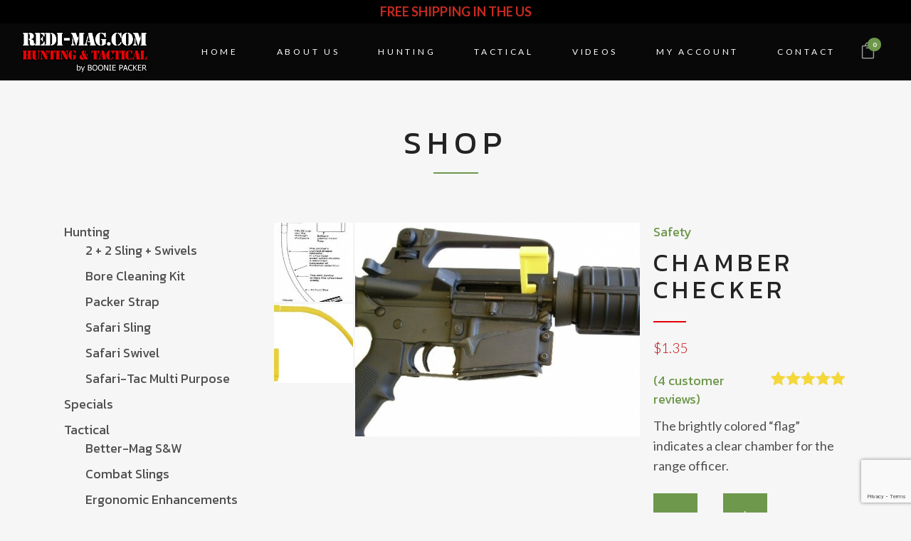

--- FILE ---
content_type: text/html; charset=UTF-8
request_url: https://www.redi-mag.com/product/chamber-checker/
body_size: 19322
content:

<!DOCTYPE html>
<html lang="en-US">
<head>
	<meta charset="UTF-8" />
	
				<meta name="viewport" content="width=device-width,initial-scale=1,user-scalable=no">
		            <link rel="shortcut icon" type="image/x-icon" href="https://www.redi-mag.com/wp-content/uploads/2018/12/Favicon-RM.png">
            <link rel="apple-touch-icon" href="https://www.redi-mag.com/wp-content/uploads/2018/12/Favicon-RM.png"/>
        
	<link rel="profile" href="https://gmpg.org/xfn/11" />
	<link rel="pingback" href="https://www.redi-mag.com/xmlrpc.php" />

	<meta name='robots' content='index, follow, max-image-preview:large, max-snippet:-1, max-video-preview:-1' />

	<!-- This site is optimized with the Yoast SEO plugin v26.7 - https://yoast.com/wordpress/plugins/seo/ -->
	<title>Chamber Checker - Redi-Mag</title>
<link data-rocket-prefetch href="https://fonts.googleapis.com" rel="dns-prefetch">
<link data-rocket-prefetch href="https://www.gstatic.com" rel="dns-prefetch">
<link data-rocket-prefetch href="https://www.googletagmanager.com" rel="dns-prefetch">
<link data-rocket-prefetch href="https://www.google.com" rel="dns-prefetch">
<link data-rocket-preload as="style" href="https://fonts.googleapis.com/css?family=Raleway%3A100%2C200%2C300%2C400%2C500%2C600%2C700%2C800%2C900%2C100italic%2C300italic%2C400italic%2C700italic%7CKanit%3A100%2C200%2C300%2C400%2C500%2C600%2C700%2C800%2C900%2C100italic%2C300italic%2C400italic%2C700italic%7CLato%3A100%2C200%2C300%2C400%2C500%2C600%2C700%2C800%2C900%2C100italic%2C300italic%2C400italic%2C700italic&#038;subset=latin%2Clatin-ext&#038;display=swap" rel="preload">
<link href="https://fonts.googleapis.com/css?family=Raleway%3A100%2C200%2C300%2C400%2C500%2C600%2C700%2C800%2C900%2C100italic%2C300italic%2C400italic%2C700italic%7CKanit%3A100%2C200%2C300%2C400%2C500%2C600%2C700%2C800%2C900%2C100italic%2C300italic%2C400italic%2C700italic%7CLato%3A100%2C200%2C300%2C400%2C500%2C600%2C700%2C800%2C900%2C100italic%2C300italic%2C400italic%2C700italic&#038;subset=latin%2Clatin-ext&#038;display=swap" media="print" onload="this.media=&#039;all&#039;" rel="stylesheet">
<noscript data-wpr-hosted-gf-parameters=""><link rel="stylesheet" href="https://fonts.googleapis.com/css?family=Raleway%3A100%2C200%2C300%2C400%2C500%2C600%2C700%2C800%2C900%2C100italic%2C300italic%2C400italic%2C700italic%7CKanit%3A100%2C200%2C300%2C400%2C500%2C600%2C700%2C800%2C900%2C100italic%2C300italic%2C400italic%2C700italic%7CLato%3A100%2C200%2C300%2C400%2C500%2C600%2C700%2C800%2C900%2C100italic%2C300italic%2C400italic%2C700italic&#038;subset=latin%2Clatin-ext&#038;display=swap"></noscript><link rel="preload" data-rocket-preload as="image" href="https://www.redi-mag.com/wp-content/uploads/2018/12/large_8_ChamberChecker_Detail.jpg" imagesrcset="https://www.redi-mag.com/wp-content/uploads/2018/12/large_8_ChamberChecker_Detail.jpg 500w, https://www.redi-mag.com/wp-content/uploads/2018/12/large_8_ChamberChecker_Detail-300x225.jpg 300w" imagesizes="(max-width: 500px) 100vw, 500px" fetchpriority="high">
	<link rel="canonical" href="https://www.redi-mag.com/product/chamber-checker/" />
	<meta property="og:locale" content="en_US" />
	<meta property="og:type" content="article" />
	<meta property="og:title" content="Chamber Checker - Redi-Mag" />
	<meta property="og:description" content="The brightly colored &quot;flag&quot; indicates a clear chamber for the range officer." />
	<meta property="og:url" content="https://www.redi-mag.com/product/chamber-checker/" />
	<meta property="og:site_name" content="Redi-Mag" />
	<meta property="article:modified_time" content="2025-05-19T06:54:32+00:00" />
	<meta property="og:image" content="https://www.redi-mag.com/wp-content/uploads/2018/12/large_8_ChamberChecker_Detail.jpg" />
	<meta property="og:image:width" content="500" />
	<meta property="og:image:height" content="375" />
	<meta property="og:image:type" content="image/jpeg" />
	<meta name="twitter:card" content="summary_large_image" />
	<script type="application/ld+json" class="yoast-schema-graph">{"@context":"https://schema.org","@graph":[{"@type":"WebPage","@id":"https://www.redi-mag.com/product/chamber-checker/","url":"https://www.redi-mag.com/product/chamber-checker/","name":"Chamber Checker - Redi-Mag","isPartOf":{"@id":"https://www.redi-mag.com/#website"},"primaryImageOfPage":{"@id":"https://www.redi-mag.com/product/chamber-checker/#primaryimage"},"image":{"@id":"https://www.redi-mag.com/product/chamber-checker/#primaryimage"},"thumbnailUrl":"https://www.redi-mag.com/wp-content/uploads/2018/12/large_8_ChamberChecker_Detail.jpg","datePublished":"2018-12-23T01:01:45+00:00","dateModified":"2025-05-19T06:54:32+00:00","breadcrumb":{"@id":"https://www.redi-mag.com/product/chamber-checker/#breadcrumb"},"inLanguage":"en-US","potentialAction":[{"@type":"ReadAction","target":["https://www.redi-mag.com/product/chamber-checker/"]}]},{"@type":"ImageObject","inLanguage":"en-US","@id":"https://www.redi-mag.com/product/chamber-checker/#primaryimage","url":"https://www.redi-mag.com/wp-content/uploads/2018/12/large_8_ChamberChecker_Detail.jpg","contentUrl":"https://www.redi-mag.com/wp-content/uploads/2018/12/large_8_ChamberChecker_Detail.jpg","width":500,"height":375},{"@type":"BreadcrumbList","@id":"https://www.redi-mag.com/product/chamber-checker/#breadcrumb","itemListElement":[{"@type":"ListItem","position":1,"name":"Home","item":"https://www.redi-mag.com/"},{"@type":"ListItem","position":2,"name":"Shop","item":"https://www.redi-mag.com/shop/"},{"@type":"ListItem","position":3,"name":"Chamber Checker"}]},{"@type":"WebSite","@id":"https://www.redi-mag.com/#website","url":"https://www.redi-mag.com/","name":"Redi-Mag","description":"Hunting &amp; Tactical by Boonie Packer","potentialAction":[{"@type":"SearchAction","target":{"@type":"EntryPoint","urlTemplate":"https://www.redi-mag.com/?s={search_term_string}"},"query-input":{"@type":"PropertyValueSpecification","valueRequired":true,"valueName":"search_term_string"}}],"inLanguage":"en-US"}]}</script>
	<!-- / Yoast SEO plugin. -->


<link rel='dns-prefetch' href='//www.google.com' />
<link rel='dns-prefetch' href='//fonts.googleapis.com' />
<link href='https://fonts.gstatic.com' crossorigin rel='preconnect' />
<link rel="alternate" type="application/rss+xml" title="Redi-Mag &raquo; Feed" href="https://www.redi-mag.com/feed/" />
<link rel="alternate" type="application/rss+xml" title="Redi-Mag &raquo; Comments Feed" href="https://www.redi-mag.com/comments/feed/" />
<link rel="alternate" type="application/rss+xml" title="Redi-Mag &raquo; Chamber Checker Comments Feed" href="https://www.redi-mag.com/product/chamber-checker/feed/" />
<link rel="alternate" title="oEmbed (JSON)" type="application/json+oembed" href="https://www.redi-mag.com/wp-json/oembed/1.0/embed?url=https%3A%2F%2Fwww.redi-mag.com%2Fproduct%2Fchamber-checker%2F" />
<link rel="alternate" title="oEmbed (XML)" type="text/xml+oembed" href="https://www.redi-mag.com/wp-json/oembed/1.0/embed?url=https%3A%2F%2Fwww.redi-mag.com%2Fproduct%2Fchamber-checker%2F&#038;format=xml" />
<style id='wp-img-auto-sizes-contain-inline-css' type='text/css'>
img:is([sizes=auto i],[sizes^="auto," i]){contain-intrinsic-size:3000px 1500px}
/*# sourceURL=wp-img-auto-sizes-contain-inline-css */
</style>
<style id='wp-emoji-styles-inline-css' type='text/css'>

	img.wp-smiley, img.emoji {
		display: inline !important;
		border: none !important;
		box-shadow: none !important;
		height: 1em !important;
		width: 1em !important;
		margin: 0 0.07em !important;
		vertical-align: -0.1em !important;
		background: none !important;
		padding: 0 !important;
	}
/*# sourceURL=wp-emoji-styles-inline-css */
</style>
<style id='wp-block-library-inline-css' type='text/css'>
:root{--wp-block-synced-color:#7a00df;--wp-block-synced-color--rgb:122,0,223;--wp-bound-block-color:var(--wp-block-synced-color);--wp-editor-canvas-background:#ddd;--wp-admin-theme-color:#007cba;--wp-admin-theme-color--rgb:0,124,186;--wp-admin-theme-color-darker-10:#006ba1;--wp-admin-theme-color-darker-10--rgb:0,107,160.5;--wp-admin-theme-color-darker-20:#005a87;--wp-admin-theme-color-darker-20--rgb:0,90,135;--wp-admin-border-width-focus:2px}@media (min-resolution:192dpi){:root{--wp-admin-border-width-focus:1.5px}}.wp-element-button{cursor:pointer}:root .has-very-light-gray-background-color{background-color:#eee}:root .has-very-dark-gray-background-color{background-color:#313131}:root .has-very-light-gray-color{color:#eee}:root .has-very-dark-gray-color{color:#313131}:root .has-vivid-green-cyan-to-vivid-cyan-blue-gradient-background{background:linear-gradient(135deg,#00d084,#0693e3)}:root .has-purple-crush-gradient-background{background:linear-gradient(135deg,#34e2e4,#4721fb 50%,#ab1dfe)}:root .has-hazy-dawn-gradient-background{background:linear-gradient(135deg,#faaca8,#dad0ec)}:root .has-subdued-olive-gradient-background{background:linear-gradient(135deg,#fafae1,#67a671)}:root .has-atomic-cream-gradient-background{background:linear-gradient(135deg,#fdd79a,#004a59)}:root .has-nightshade-gradient-background{background:linear-gradient(135deg,#330968,#31cdcf)}:root .has-midnight-gradient-background{background:linear-gradient(135deg,#020381,#2874fc)}:root{--wp--preset--font-size--normal:16px;--wp--preset--font-size--huge:42px}.has-regular-font-size{font-size:1em}.has-larger-font-size{font-size:2.625em}.has-normal-font-size{font-size:var(--wp--preset--font-size--normal)}.has-huge-font-size{font-size:var(--wp--preset--font-size--huge)}.has-text-align-center{text-align:center}.has-text-align-left{text-align:left}.has-text-align-right{text-align:right}.has-fit-text{white-space:nowrap!important}#end-resizable-editor-section{display:none}.aligncenter{clear:both}.items-justified-left{justify-content:flex-start}.items-justified-center{justify-content:center}.items-justified-right{justify-content:flex-end}.items-justified-space-between{justify-content:space-between}.screen-reader-text{border:0;clip-path:inset(50%);height:1px;margin:-1px;overflow:hidden;padding:0;position:absolute;width:1px;word-wrap:normal!important}.screen-reader-text:focus{background-color:#ddd;clip-path:none;color:#444;display:block;font-size:1em;height:auto;left:5px;line-height:normal;padding:15px 23px 14px;text-decoration:none;top:5px;width:auto;z-index:100000}html :where(.has-border-color){border-style:solid}html :where([style*=border-top-color]){border-top-style:solid}html :where([style*=border-right-color]){border-right-style:solid}html :where([style*=border-bottom-color]){border-bottom-style:solid}html :where([style*=border-left-color]){border-left-style:solid}html :where([style*=border-width]){border-style:solid}html :where([style*=border-top-width]){border-top-style:solid}html :where([style*=border-right-width]){border-right-style:solid}html :where([style*=border-bottom-width]){border-bottom-style:solid}html :where([style*=border-left-width]){border-left-style:solid}html :where(img[class*=wp-image-]){height:auto;max-width:100%}:where(figure){margin:0 0 1em}html :where(.is-position-sticky){--wp-admin--admin-bar--position-offset:var(--wp-admin--admin-bar--height,0px)}@media screen and (max-width:600px){html :where(.is-position-sticky){--wp-admin--admin-bar--position-offset:0px}}

/*# sourceURL=wp-block-library-inline-css */
</style><link rel='stylesheet' id='wc-blocks-style-css' href='https://www.redi-mag.com/wp-content/plugins/woocommerce/assets/client/blocks/wc-blocks.css?ver=wc-10.4.3' type='text/css' media='all' />
<style id='global-styles-inline-css' type='text/css'>
:root{--wp--preset--aspect-ratio--square: 1;--wp--preset--aspect-ratio--4-3: 4/3;--wp--preset--aspect-ratio--3-4: 3/4;--wp--preset--aspect-ratio--3-2: 3/2;--wp--preset--aspect-ratio--2-3: 2/3;--wp--preset--aspect-ratio--16-9: 16/9;--wp--preset--aspect-ratio--9-16: 9/16;--wp--preset--color--black: #000000;--wp--preset--color--cyan-bluish-gray: #abb8c3;--wp--preset--color--white: #ffffff;--wp--preset--color--pale-pink: #f78da7;--wp--preset--color--vivid-red: #cf2e2e;--wp--preset--color--luminous-vivid-orange: #ff6900;--wp--preset--color--luminous-vivid-amber: #fcb900;--wp--preset--color--light-green-cyan: #7bdcb5;--wp--preset--color--vivid-green-cyan: #00d084;--wp--preset--color--pale-cyan-blue: #8ed1fc;--wp--preset--color--vivid-cyan-blue: #0693e3;--wp--preset--color--vivid-purple: #9b51e0;--wp--preset--gradient--vivid-cyan-blue-to-vivid-purple: linear-gradient(135deg,rgb(6,147,227) 0%,rgb(155,81,224) 100%);--wp--preset--gradient--light-green-cyan-to-vivid-green-cyan: linear-gradient(135deg,rgb(122,220,180) 0%,rgb(0,208,130) 100%);--wp--preset--gradient--luminous-vivid-amber-to-luminous-vivid-orange: linear-gradient(135deg,rgb(252,185,0) 0%,rgb(255,105,0) 100%);--wp--preset--gradient--luminous-vivid-orange-to-vivid-red: linear-gradient(135deg,rgb(255,105,0) 0%,rgb(207,46,46) 100%);--wp--preset--gradient--very-light-gray-to-cyan-bluish-gray: linear-gradient(135deg,rgb(238,238,238) 0%,rgb(169,184,195) 100%);--wp--preset--gradient--cool-to-warm-spectrum: linear-gradient(135deg,rgb(74,234,220) 0%,rgb(151,120,209) 20%,rgb(207,42,186) 40%,rgb(238,44,130) 60%,rgb(251,105,98) 80%,rgb(254,248,76) 100%);--wp--preset--gradient--blush-light-purple: linear-gradient(135deg,rgb(255,206,236) 0%,rgb(152,150,240) 100%);--wp--preset--gradient--blush-bordeaux: linear-gradient(135deg,rgb(254,205,165) 0%,rgb(254,45,45) 50%,rgb(107,0,62) 100%);--wp--preset--gradient--luminous-dusk: linear-gradient(135deg,rgb(255,203,112) 0%,rgb(199,81,192) 50%,rgb(65,88,208) 100%);--wp--preset--gradient--pale-ocean: linear-gradient(135deg,rgb(255,245,203) 0%,rgb(182,227,212) 50%,rgb(51,167,181) 100%);--wp--preset--gradient--electric-grass: linear-gradient(135deg,rgb(202,248,128) 0%,rgb(113,206,126) 100%);--wp--preset--gradient--midnight: linear-gradient(135deg,rgb(2,3,129) 0%,rgb(40,116,252) 100%);--wp--preset--font-size--small: 13px;--wp--preset--font-size--medium: 20px;--wp--preset--font-size--large: 36px;--wp--preset--font-size--x-large: 42px;--wp--preset--spacing--20: 0.44rem;--wp--preset--spacing--30: 0.67rem;--wp--preset--spacing--40: 1rem;--wp--preset--spacing--50: 1.5rem;--wp--preset--spacing--60: 2.25rem;--wp--preset--spacing--70: 3.38rem;--wp--preset--spacing--80: 5.06rem;--wp--preset--shadow--natural: 6px 6px 9px rgba(0, 0, 0, 0.2);--wp--preset--shadow--deep: 12px 12px 50px rgba(0, 0, 0, 0.4);--wp--preset--shadow--sharp: 6px 6px 0px rgba(0, 0, 0, 0.2);--wp--preset--shadow--outlined: 6px 6px 0px -3px rgb(255, 255, 255), 6px 6px rgb(0, 0, 0);--wp--preset--shadow--crisp: 6px 6px 0px rgb(0, 0, 0);}:where(.is-layout-flex){gap: 0.5em;}:where(.is-layout-grid){gap: 0.5em;}body .is-layout-flex{display: flex;}.is-layout-flex{flex-wrap: wrap;align-items: center;}.is-layout-flex > :is(*, div){margin: 0;}body .is-layout-grid{display: grid;}.is-layout-grid > :is(*, div){margin: 0;}:where(.wp-block-columns.is-layout-flex){gap: 2em;}:where(.wp-block-columns.is-layout-grid){gap: 2em;}:where(.wp-block-post-template.is-layout-flex){gap: 1.25em;}:where(.wp-block-post-template.is-layout-grid){gap: 1.25em;}.has-black-color{color: var(--wp--preset--color--black) !important;}.has-cyan-bluish-gray-color{color: var(--wp--preset--color--cyan-bluish-gray) !important;}.has-white-color{color: var(--wp--preset--color--white) !important;}.has-pale-pink-color{color: var(--wp--preset--color--pale-pink) !important;}.has-vivid-red-color{color: var(--wp--preset--color--vivid-red) !important;}.has-luminous-vivid-orange-color{color: var(--wp--preset--color--luminous-vivid-orange) !important;}.has-luminous-vivid-amber-color{color: var(--wp--preset--color--luminous-vivid-amber) !important;}.has-light-green-cyan-color{color: var(--wp--preset--color--light-green-cyan) !important;}.has-vivid-green-cyan-color{color: var(--wp--preset--color--vivid-green-cyan) !important;}.has-pale-cyan-blue-color{color: var(--wp--preset--color--pale-cyan-blue) !important;}.has-vivid-cyan-blue-color{color: var(--wp--preset--color--vivid-cyan-blue) !important;}.has-vivid-purple-color{color: var(--wp--preset--color--vivid-purple) !important;}.has-black-background-color{background-color: var(--wp--preset--color--black) !important;}.has-cyan-bluish-gray-background-color{background-color: var(--wp--preset--color--cyan-bluish-gray) !important;}.has-white-background-color{background-color: var(--wp--preset--color--white) !important;}.has-pale-pink-background-color{background-color: var(--wp--preset--color--pale-pink) !important;}.has-vivid-red-background-color{background-color: var(--wp--preset--color--vivid-red) !important;}.has-luminous-vivid-orange-background-color{background-color: var(--wp--preset--color--luminous-vivid-orange) !important;}.has-luminous-vivid-amber-background-color{background-color: var(--wp--preset--color--luminous-vivid-amber) !important;}.has-light-green-cyan-background-color{background-color: var(--wp--preset--color--light-green-cyan) !important;}.has-vivid-green-cyan-background-color{background-color: var(--wp--preset--color--vivid-green-cyan) !important;}.has-pale-cyan-blue-background-color{background-color: var(--wp--preset--color--pale-cyan-blue) !important;}.has-vivid-cyan-blue-background-color{background-color: var(--wp--preset--color--vivid-cyan-blue) !important;}.has-vivid-purple-background-color{background-color: var(--wp--preset--color--vivid-purple) !important;}.has-black-border-color{border-color: var(--wp--preset--color--black) !important;}.has-cyan-bluish-gray-border-color{border-color: var(--wp--preset--color--cyan-bluish-gray) !important;}.has-white-border-color{border-color: var(--wp--preset--color--white) !important;}.has-pale-pink-border-color{border-color: var(--wp--preset--color--pale-pink) !important;}.has-vivid-red-border-color{border-color: var(--wp--preset--color--vivid-red) !important;}.has-luminous-vivid-orange-border-color{border-color: var(--wp--preset--color--luminous-vivid-orange) !important;}.has-luminous-vivid-amber-border-color{border-color: var(--wp--preset--color--luminous-vivid-amber) !important;}.has-light-green-cyan-border-color{border-color: var(--wp--preset--color--light-green-cyan) !important;}.has-vivid-green-cyan-border-color{border-color: var(--wp--preset--color--vivid-green-cyan) !important;}.has-pale-cyan-blue-border-color{border-color: var(--wp--preset--color--pale-cyan-blue) !important;}.has-vivid-cyan-blue-border-color{border-color: var(--wp--preset--color--vivid-cyan-blue) !important;}.has-vivid-purple-border-color{border-color: var(--wp--preset--color--vivid-purple) !important;}.has-vivid-cyan-blue-to-vivid-purple-gradient-background{background: var(--wp--preset--gradient--vivid-cyan-blue-to-vivid-purple) !important;}.has-light-green-cyan-to-vivid-green-cyan-gradient-background{background: var(--wp--preset--gradient--light-green-cyan-to-vivid-green-cyan) !important;}.has-luminous-vivid-amber-to-luminous-vivid-orange-gradient-background{background: var(--wp--preset--gradient--luminous-vivid-amber-to-luminous-vivid-orange) !important;}.has-luminous-vivid-orange-to-vivid-red-gradient-background{background: var(--wp--preset--gradient--luminous-vivid-orange-to-vivid-red) !important;}.has-very-light-gray-to-cyan-bluish-gray-gradient-background{background: var(--wp--preset--gradient--very-light-gray-to-cyan-bluish-gray) !important;}.has-cool-to-warm-spectrum-gradient-background{background: var(--wp--preset--gradient--cool-to-warm-spectrum) !important;}.has-blush-light-purple-gradient-background{background: var(--wp--preset--gradient--blush-light-purple) !important;}.has-blush-bordeaux-gradient-background{background: var(--wp--preset--gradient--blush-bordeaux) !important;}.has-luminous-dusk-gradient-background{background: var(--wp--preset--gradient--luminous-dusk) !important;}.has-pale-ocean-gradient-background{background: var(--wp--preset--gradient--pale-ocean) !important;}.has-electric-grass-gradient-background{background: var(--wp--preset--gradient--electric-grass) !important;}.has-midnight-gradient-background{background: var(--wp--preset--gradient--midnight) !important;}.has-small-font-size{font-size: var(--wp--preset--font-size--small) !important;}.has-medium-font-size{font-size: var(--wp--preset--font-size--medium) !important;}.has-large-font-size{font-size: var(--wp--preset--font-size--large) !important;}.has-x-large-font-size{font-size: var(--wp--preset--font-size--x-large) !important;}
/*# sourceURL=global-styles-inline-css */
</style>

<style id='classic-theme-styles-inline-css' type='text/css'>
/*! This file is auto-generated */
.wp-block-button__link{color:#fff;background-color:#32373c;border-radius:9999px;box-shadow:none;text-decoration:none;padding:calc(.667em + 2px) calc(1.333em + 2px);font-size:1.125em}.wp-block-file__button{background:#32373c;color:#fff;text-decoration:none}
/*# sourceURL=/wp-includes/css/classic-themes.min.css */
</style>
<style id='woocommerce-inline-inline-css' type='text/css'>
.woocommerce form .form-row .required { visibility: visible; }
/*# sourceURL=woocommerce-inline-inline-css */
</style>
<link rel='stylesheet' id='mediaelement-css' href='https://www.redi-mag.com/wp-includes/js/mediaelement/mediaelementplayer-legacy.min.css?ver=4.2.17' type='text/css' media='all' />
<link rel='stylesheet' id='wp-mediaelement-css' href='https://www.redi-mag.com/wp-includes/js/mediaelement/wp-mediaelement.min.css?ver=6.9' type='text/css' media='all' />
<link rel='stylesheet' id='bridge-default-style-css' href='https://www.redi-mag.com/wp-content/themes/bridge/style.css?ver=6.9' type='text/css' media='all' />
<link rel='stylesheet' id='bridge-qode-font_awesome-css' href='https://www.redi-mag.com/wp-content/themes/bridge/css/font-awesome/css/font-awesome.min.css?ver=6.9' type='text/css' media='all' />
<link rel='stylesheet' id='bridge-qode-font_elegant-css' href='https://www.redi-mag.com/wp-content/themes/bridge/css/elegant-icons/style.min.css?ver=6.9' type='text/css' media='all' />
<link rel='stylesheet' id='bridge-qode-linea_icons-css' href='https://www.redi-mag.com/wp-content/themes/bridge/css/linea-icons/style.css?ver=6.9' type='text/css' media='all' />
<link rel='stylesheet' id='bridge-qode-dripicons-css' href='https://www.redi-mag.com/wp-content/themes/bridge/css/dripicons/dripicons.css?ver=6.9' type='text/css' media='all' />
<link rel='stylesheet' id='bridge-qode-kiko-css' href='https://www.redi-mag.com/wp-content/themes/bridge/css/kiko/kiko-all.css?ver=6.9' type='text/css' media='all' />
<link rel='stylesheet' id='bridge-qode-font_awesome_5-css' href='https://www.redi-mag.com/wp-content/themes/bridge/css/font-awesome-5/css/font-awesome-5.min.css?ver=6.9' type='text/css' media='all' />
<link rel='stylesheet' id='bridge-stylesheet-css' href='https://www.redi-mag.com/wp-content/themes/bridge/css/stylesheet.min.css?ver=6.9' type='text/css' media='all' />
<style id='bridge-stylesheet-inline-css' type='text/css'>
   .postid-464.disabled_footer_top .footer_top_holder, .postid-464.disabled_footer_bottom .footer_bottom_holder { display: none;}


/*# sourceURL=bridge-stylesheet-inline-css */
</style>
<link rel='stylesheet' id='bridge-woocommerce-css' href='https://www.redi-mag.com/wp-content/themes/bridge/css/woocommerce.min.css?ver=6.9' type='text/css' media='all' />
<link rel='stylesheet' id='bridge-woocommerce-responsive-css' href='https://www.redi-mag.com/wp-content/themes/bridge/css/woocommerce_responsive.min.css?ver=6.9' type='text/css' media='all' />
<link rel='stylesheet' id='bridge-print-css' href='https://www.redi-mag.com/wp-content/themes/bridge/css/print.css?ver=6.9' type='text/css' media='all' />
<link rel='stylesheet' id='bridge-style-dynamic-css' href='https://www.redi-mag.com/wp-content/cache/busting/1/wp-content/themes/bridge/css/style_dynamic_callback.css' type='text/css' media='all' />
<link rel='stylesheet' id='bridge-responsive-css' href='https://www.redi-mag.com/wp-content/themes/bridge/css/responsive.min.css?ver=6.9' type='text/css' media='all' />
<link rel='stylesheet' id='bridge-style-dynamic-responsive-css' href='https://www.redi-mag.com/wp-content/cache/busting/1/wp-content/themes/bridge/css/style_dynamic_responsive_callback.css' type='text/css' media='all' />
<style id='bridge-style-dynamic-responsive-inline-css' type='text/css'>
.woocommerce-accordion.q_accordion_holder.accordion.boxed .ui-accordion-header{
    background-color: #282828;
    padding-top: 11px;
    font-weight: 400;
    color: #fff;
}





.woocommerce .quantity .minus, .woocommerce #content .quantity .minus, .woocommerce-page .quantity .minus, .woocommerce-page #content .quantity .minus, .woocommerce .quantity .plus, .woocommerce #content .quantity .plus, .woocommerce-page .quantity .plus, .woocommerce-page #content .quantity .plus{
    border-radius: 0;
    line-height: 16px;
    width: 62px;
    height: 62px;
    font-size: 24px;
}
.woocommerce div.product .cart .quantity {
   padding-top: 0px;
   padding-bottom: 30px
}
span.tab-title {
    font-weight: 400;
}
.woocommerce div.product div.product_meta>.social_share_list_holder>span, .woocommerce div.product div.product_meta>span {
    font-weight: 400;
}
.woocommerce ul.products li.product .add-to-cart-button, .woocommerce ul.products li.product .added_to_cart, .woocommerce ul.products li.product a.qbutton.out-of-stock-button{
    padding: 0 40px;
}
@media only screen and (max-width: 768px){
    .woocommerce table.cart td.actions{
        text-align: left;
    }

    .woocommerce-page.woocommerce-cart .woocommerce-cart-form .coupon input.button{
        float: none;
    }

    .woocommerce-page.woocommerce-cart .woocommerce-cart-form input.button{
        float: left;
    }

    .woocommerce table.cart td.actions>.checkout-button{
        float: left;
    }

    .woocommerce .quantity .plus, .woocommerce .quantity .minus{
        width: 30px;
        height: 30px;
    }
}

@media only screen and (max-width: 600px){
    .woocommerce .quantity .plus, .woocommerce .quantity .minus{
        width: 15px;
        height: 15px;
        font-size: 15px;
        line-height: 15px;
    }

    .woocommerce table.cart td.actions>.checkout-button, .woocommerce-page.woocommerce-cart .woocommerce-cart-form input.button{
        width: 100%;
        margin-left: 0;
        text-align: center;
    }

    .woocommerce-cart table.cart tbody tr td{
        font-size: 12px;
        padding: 10px 1px;
    }
}
.woocommerce div.product .summary p.price, .woocommerce div.product .summary p.price span.amount {
    padding-bottom: 12px;
}
.woocommerce table.shop_attributes th {
    font-weight: 400;
}
.woocommerce ul.products li.product:hover .image-wrapper img {
    opacity: .5;
}

.woocommerce ul.products li.product h4, .woocommerce ul.products li.product h6 {
    margin: 14px 0 2px;
}
.header_bottom_right_widget_holder {
    padding: 0;
}

.header_bottom {
    padding: 0 25px;
}
header .header_inner_left {
    left: 25px;
}
 .footer_top .widget.widget_nav_menu li {
display: inline-block;
padding: 0 15px;
}

.shopping_cart_header .header_cart.cart_icon .header_cart_span{
background-color: #6E984C;
}
/*# sourceURL=bridge-style-dynamic-responsive-inline-css */
</style>
<link rel='stylesheet' id='js_composer_front-css' href='https://www.redi-mag.com/wp-content/plugins/js_composer/assets/css/js_composer.min.css?ver=8.7.2' type='text/css' media='all' />

<link rel='stylesheet' id='bridge-core-dashboard-style-css' href='https://www.redi-mag.com/wp-content/plugins/bridge-core/modules/core-dashboard/assets/css/core-dashboard.min.css?ver=6.9' type='text/css' media='all' />
<link rel='stylesheet' id='sv-wc-payment-gateway-payment-form-v5_15_11-css' href='https://www.redi-mag.com/wp-content/plugins/woocommerce-gateway-cybersource/vendor/skyverge/wc-plugin-framework/woocommerce/payment-gateway/assets/css/frontend/sv-wc-payment-gateway-payment-form.min.css?ver=5.15.11' type='text/css' media='all' />
<link rel='stylesheet' id='wc-cybersource-css' href='https://www.redi-mag.com/wp-content/plugins/woocommerce-gateway-cybersource/assets/css/frontend/wc-cybersource.min.css?ver=2.9.5' type='text/css' media='all' />
<link rel='stylesheet' id='wc-pb-checkout-blocks-css' href='https://www.redi-mag.com/wp-content/plugins/woocommerce-product-bundles/assets/css/frontend/checkout-blocks.css?ver=8.5.5' type='text/css' media='all' />
<link rel='stylesheet' id='childstyle-css' href='https://www.redi-mag.com/wp-content/themes/bridge-child/style.css?ver=6.9' type='text/css' media='all' />
<link rel='stylesheet' id='wc-bundle-style-css' href='https://www.redi-mag.com/wp-content/plugins/woocommerce-product-bundles/assets/css/frontend/woocommerce.css?ver=8.5.5' type='text/css' media='all' />
<script type="text/javascript" src="https://www.redi-mag.com/wp-includes/js/jquery/jquery.min.js?ver=3.7.1" id="jquery-core-js"></script>
<script type="text/javascript" src="https://www.redi-mag.com/wp-includes/js/jquery/jquery-migrate.min.js?ver=3.4.1" id="jquery-migrate-js"></script>
<script type="text/javascript" src="//www.redi-mag.com/wp-content/plugins/revslider/sr6/assets/js/rbtools.min.js?ver=6.7.40" async id="tp-tools-js"></script>
<script type="text/javascript" src="//www.redi-mag.com/wp-content/plugins/revslider/sr6/assets/js/rs6.min.js?ver=6.7.40" async id="revmin-js"></script>
<script type="text/javascript" src="https://www.redi-mag.com/wp-content/plugins/woocommerce/assets/js/jquery-blockui/jquery.blockUI.min.js?ver=2.7.0-wc.10.4.3" id="wc-jquery-blockui-js" data-wp-strategy="defer"></script>
<script type="text/javascript" id="wc-add-to-cart-js-extra">
/* <![CDATA[ */
var wc_add_to_cart_params = {"ajax_url":"/wp-admin/admin-ajax.php","wc_ajax_url":"/?wc-ajax=%%endpoint%%","i18n_view_cart":"View cart","cart_url":"https://www.redi-mag.com/cart/","is_cart":"","cart_redirect_after_add":"no"};
//# sourceURL=wc-add-to-cart-js-extra
/* ]]> */
</script>
<script type="text/javascript" src="https://www.redi-mag.com/wp-content/plugins/woocommerce/assets/js/frontend/add-to-cart.min.js?ver=10.4.3" id="wc-add-to-cart-js" data-wp-strategy="defer"></script>
<script type="text/javascript" id="wc-single-product-js-extra">
/* <![CDATA[ */
var wc_single_product_params = {"i18n_required_rating_text":"Please select a rating","i18n_rating_options":["1 of 5 stars","2 of 5 stars","3 of 5 stars","4 of 5 stars","5 of 5 stars"],"i18n_product_gallery_trigger_text":"View full-screen image gallery","review_rating_required":"yes","flexslider":{"rtl":false,"animation":"slide","smoothHeight":true,"directionNav":false,"controlNav":"thumbnails","slideshow":false,"animationSpeed":500,"animationLoop":false,"allowOneSlide":false},"zoom_enabled":"","zoom_options":[],"photoswipe_enabled":"","photoswipe_options":{"shareEl":false,"closeOnScroll":false,"history":false,"hideAnimationDuration":0,"showAnimationDuration":0},"flexslider_enabled":""};
//# sourceURL=wc-single-product-js-extra
/* ]]> */
</script>
<script type="text/javascript" src="https://www.redi-mag.com/wp-content/plugins/woocommerce/assets/js/frontend/single-product.min.js?ver=10.4.3" id="wc-single-product-js" defer="defer" data-wp-strategy="defer"></script>
<script type="text/javascript" src="https://www.redi-mag.com/wp-content/plugins/woocommerce/assets/js/js-cookie/js.cookie.min.js?ver=2.1.4-wc.10.4.3" id="wc-js-cookie-js" defer="defer" data-wp-strategy="defer"></script>
<script type="text/javascript" id="woocommerce-js-extra">
/* <![CDATA[ */
var woocommerce_params = {"ajax_url":"/wp-admin/admin-ajax.php","wc_ajax_url":"/?wc-ajax=%%endpoint%%","i18n_password_show":"Show password","i18n_password_hide":"Hide password"};
//# sourceURL=woocommerce-js-extra
/* ]]> */
</script>
<script type="text/javascript" src="https://www.redi-mag.com/wp-content/plugins/woocommerce/assets/js/frontend/woocommerce.min.js?ver=10.4.3" id="woocommerce-js" defer="defer" data-wp-strategy="defer"></script>
<script type="text/javascript" src="https://www.redi-mag.com/wp-content/plugins/js_composer/assets/js/vendors/woocommerce-add-to-cart.js?ver=8.7.2" id="vc_woocommerce-add-to-cart-js-js"></script>
<script type="text/javascript" src="https://www.redi-mag.com/wp-content/plugins/woocommerce/assets/js/select2/select2.full.min.js?ver=4.0.3-wc.10.4.3" id="wc-select2-js" defer="defer" data-wp-strategy="defer"></script>
<script></script><link rel="https://api.w.org/" href="https://www.redi-mag.com/wp-json/" /><link rel="alternate" title="JSON" type="application/json" href="https://www.redi-mag.com/wp-json/wp/v2/product/464" /><link rel="EditURI" type="application/rsd+xml" title="RSD" href="https://www.redi-mag.com/xmlrpc.php?rsd" />
<meta name="generator" content="WordPress 6.9" />
<meta name="generator" content="WooCommerce 10.4.3" />
<link rel='shortlink' href='https://www.redi-mag.com/?p=464' />

		<!-- GA Google Analytics @ https://m0n.co/ga -->
		<script async src="https://www.googletagmanager.com/gtag/js?id=G-6SVP9QF0T7"></script>
		<script>
			window.dataLayer = window.dataLayer || [];
			function gtag(){dataLayer.push(arguments);}
			gtag('js', new Date());
			gtag('config', 'G-6SVP9QF0T7');
		</script>

	<script>  var el_i13_login_captcha=null; var el_i13_register_captcha=null; </script>	<noscript><style>.woocommerce-product-gallery{ opacity: 1 !important; }</style></noscript>
	<style type="text/css">.recentcomments a{display:inline !important;padding:0 !important;margin:0 !important;}</style><meta name="generator" content="Powered by WPBakery Page Builder - drag and drop page builder for WordPress."/>
<meta name="generator" content="Powered by Slider Revolution 6.7.40 - responsive, Mobile-Friendly Slider Plugin for WordPress with comfortable drag and drop interface." />
<script>function setREVStartSize(e){
			//window.requestAnimationFrame(function() {
				window.RSIW = window.RSIW===undefined ? window.innerWidth : window.RSIW;
				window.RSIH = window.RSIH===undefined ? window.innerHeight : window.RSIH;
				try {
					var pw = document.getElementById(e.c).parentNode.offsetWidth,
						newh;
					pw = pw===0 || isNaN(pw) || (e.l=="fullwidth" || e.layout=="fullwidth") ? window.RSIW : pw;
					e.tabw = e.tabw===undefined ? 0 : parseInt(e.tabw);
					e.thumbw = e.thumbw===undefined ? 0 : parseInt(e.thumbw);
					e.tabh = e.tabh===undefined ? 0 : parseInt(e.tabh);
					e.thumbh = e.thumbh===undefined ? 0 : parseInt(e.thumbh);
					e.tabhide = e.tabhide===undefined ? 0 : parseInt(e.tabhide);
					e.thumbhide = e.thumbhide===undefined ? 0 : parseInt(e.thumbhide);
					e.mh = e.mh===undefined || e.mh=="" || e.mh==="auto" ? 0 : parseInt(e.mh,0);
					if(e.layout==="fullscreen" || e.l==="fullscreen")
						newh = Math.max(e.mh,window.RSIH);
					else{
						e.gw = Array.isArray(e.gw) ? e.gw : [e.gw];
						for (var i in e.rl) if (e.gw[i]===undefined || e.gw[i]===0) e.gw[i] = e.gw[i-1];
						e.gh = e.el===undefined || e.el==="" || (Array.isArray(e.el) && e.el.length==0)? e.gh : e.el;
						e.gh = Array.isArray(e.gh) ? e.gh : [e.gh];
						for (var i in e.rl) if (e.gh[i]===undefined || e.gh[i]===0) e.gh[i] = e.gh[i-1];
											
						var nl = new Array(e.rl.length),
							ix = 0,
							sl;
						e.tabw = e.tabhide>=pw ? 0 : e.tabw;
						e.thumbw = e.thumbhide>=pw ? 0 : e.thumbw;
						e.tabh = e.tabhide>=pw ? 0 : e.tabh;
						e.thumbh = e.thumbhide>=pw ? 0 : e.thumbh;
						for (var i in e.rl) nl[i] = e.rl[i]<window.RSIW ? 0 : e.rl[i];
						sl = nl[0];
						for (var i in nl) if (sl>nl[i] && nl[i]>0) { sl = nl[i]; ix=i;}
						var m = pw>(e.gw[ix]+e.tabw+e.thumbw) ? 1 : (pw-(e.tabw+e.thumbw)) / (e.gw[ix]);
						newh =  (e.gh[ix] * m) + (e.tabh + e.thumbh);
					}
					var el = document.getElementById(e.c);
					if (el!==null && el) el.style.height = newh+"px";
					el = document.getElementById(e.c+"_wrapper");
					if (el!==null && el) {
						el.style.height = newh+"px";
						el.style.display = "block";
					}
				} catch(e){
					console.log("Failure at Presize of Slider:" + e)
				}
			//});
		  };</script>
<noscript><style> .wpb_animate_when_almost_visible { opacity: 1; }</style></noscript><link rel='stylesheet' id='rs-plugin-settings-css' href='//www.redi-mag.com/wp-content/plugins/revslider/sr6/assets/css/rs6.css?ver=6.7.40' type='text/css' media='all' />
<style id='rs-plugin-settings-inline-css' type='text/css'>
#rs-demo-id {}
/*# sourceURL=rs-plugin-settings-inline-css */
</style>
<meta name="generator" content="WP Rocket 3.20.3" data-wpr-features="wpr_preconnect_external_domains wpr_oci wpr_desktop" /></head>

<body class="wp-singular product-template-default single single-product postid-464 wp-theme-bridge wp-child-theme-bridge-child theme-bridge bridge-core-3.3.4.6 woocommerce woocommerce-page woocommerce-no-js  qode_grid_1200 footer_responsive_adv columns-4 qode-product-single-tabs-on-bottom qode-child-theme-ver-1.0.0 qode-theme-ver-30.8.8.6 qode-theme-bridge disabled_footer_top wpb-js-composer js-comp-ver-8.7.2 vc_responsive" itemscope itemtype="http://schema.org/WebPage">




<div  class="wrapper">
	<div  class="wrapper_inner">

    
		<!-- Google Analytics start -->
				<!-- Google Analytics end -->

		
	<header  class="has_woocommerce_dropdown  has_top scroll_header_top_area  regular page_header">
    <div class="header_inner clearfix">
                <div class="header_top_bottom_holder">
            	<div class="header_top clearfix" style='background-color:rgba(0, 0, 0, 1);' >
							<div class="left">
						<div class="inner">
													</div>
					</div>
					<div class="right">
						<div class="inner">
							<div class="header-widget widget_text header-right-widget">			<div class="textwidget"><p><strong><span style="color: #c72a1f;">FREE SHIPPING IN THE US</span></strong></p>
</div>
		</div>						</div>
					</div>
						</div>

            <div class="header_bottom clearfix" style=' background-color:rgba(8, 8, 8, 1);' >
                
                            <div class="header_inner_left">
                                									<div class="mobile_menu_button">
		<span>
			<i class="qode_icon_font_awesome fa fa-bars " ></i>		</span>
	</div>
                                <div class="logo_wrapper" >
	<div class="q_logo">
		<a itemprop="url" href="https://www.redi-mag.com/" >
             <img itemprop="image" class="normal" src="https://www.redi-mag.com/wp-content/uploads/2018/12/Redi-Mag_Logo.png" alt="Logo"> 			 <img itemprop="image" class="light" src="https://www.redi-mag.com/wp-content/uploads/2018/12/Redi-Mag_Logo.png" alt="Logo"/> 			 <img itemprop="image" class="dark" src="https://www.redi-mag.com/wp-content/uploads/2018/12/Redi-Mag_Logo.png" alt="Logo"/> 			 <img itemprop="image" class="sticky" src="https://www.redi-mag.com/wp-content/uploads/2018/12/Redi-Mag_Logo.png" alt="Logo"/> 			 <img itemprop="image" class="mobile" src="https://www.redi-mag.com/wp-content/uploads/2018/12/Redi-Mag_Logo_Mobile.png" alt="Logo"/> 					</a>
	</div>
	</div>                                                            </div>
                                                                    <div class="header_inner_right">
                                        <div class="side_menu_button_wrapper right">
                                                                                        		<div class="shopping_cart_outer">
			<div class="shopping_cart_inner">
				<div class="shopping_cart_header">
					<a class="header_cart cart_icon" href="https://www.redi-mag.com/cart/">
												<span class="header_cart_span">0</span>
					</a>
					<div class="shopping_cart_dropdown">
						<div class="shopping_cart_dropdown_inner">
															<ul class="cart_list product_list_widget">
																			<li>No products in the cart.</li>
																	</ul>
						</div>
			            <a itemprop="url" href="https://www.redi-mag.com/cart/" class="qbutton white view-cart">Cart <i class="fa fa-shopping-cart"></i></a>
						<span class="total">Total:<span><span class="woocommerce-Price-amount amount"><bdi><span class="woocommerce-Price-currencySymbol">&#36;</span>0.00</bdi></span></span></span>
					</div>
				</div>
			</div>
		</div>
	                                            <div class="side_menu_button">
                                                                                                                                                
                                            </div>
                                        </div>
                                    </div>
                                
                                
                                <nav class="main_menu drop_down right">
                                    <ul id="menu-main-menu" class=""><li id="nav-menu-item-235" class="menu-item menu-item-type-post_type menu-item-object-page menu-item-home  narrow"><a href="https://www.redi-mag.com/" class=""><i class="menu_icon blank fa"></i><span>Home</span><span class="plus"></span></a></li>
<li id="nav-menu-item-237" class="menu-item menu-item-type-post_type menu-item-object-page  narrow"><a href="https://www.redi-mag.com/about-us/" class=""><i class="menu_icon blank fa"></i><span>About Us</span><span class="plus"></span></a></li>
<li id="nav-menu-item-705" class="menu-item menu-item-type-taxonomy menu-item-object-product_cat  narrow"><a href="https://www.redi-mag.com/product-category/hunting/" class=""><i class="menu_icon blank fa"></i><span>Hunting</span><span class="plus"></span></a></li>
<li id="nav-menu-item-704" class="menu-item menu-item-type-taxonomy menu-item-object-product_cat current-product-ancestor  narrow"><a href="https://www.redi-mag.com/product-category/tactical/" class=""><i class="menu_icon blank fa"></i><span>Tactical</span><span class="plus"></span></a></li>
<li id="nav-menu-item-583" class="menu-item menu-item-type-post_type menu-item-object-page  narrow"><a href="https://www.redi-mag.com/videos/" class=""><i class="menu_icon blank fa"></i><span>Videos</span><span class="plus"></span></a></li>
<li id="nav-menu-item-353" class="menu-item menu-item-type-post_type menu-item-object-page  narrow"><a href="https://www.redi-mag.com/my-account/" class=""><i class="menu_icon blank fa"></i><span>My Account</span><span class="plus"></span></a></li>
<li id="nav-menu-item-677" class="menu-item menu-item-type-post_type menu-item-object-page  narrow"><a href="https://www.redi-mag.com/contact/" class=""><i class="menu_icon blank fa"></i><span>Contact</span><span class="plus"></span></a></li>
</ul>                                </nav>
                                							    <nav class="mobile_menu">
	<ul id="menu-main-menu-1" class=""><li id="mobile-menu-item-235" class="menu-item menu-item-type-post_type menu-item-object-page menu-item-home "><a href="https://www.redi-mag.com/" class=""><span>Home</span></a><span class="mobile_arrow"><i class="fa fa-angle-right"></i><i class="fa fa-angle-down"></i></span></li>
<li id="mobile-menu-item-237" class="menu-item menu-item-type-post_type menu-item-object-page "><a href="https://www.redi-mag.com/about-us/" class=""><span>About Us</span></a><span class="mobile_arrow"><i class="fa fa-angle-right"></i><i class="fa fa-angle-down"></i></span></li>
<li id="mobile-menu-item-705" class="menu-item menu-item-type-taxonomy menu-item-object-product_cat "><a href="https://www.redi-mag.com/product-category/hunting/" class=""><span>Hunting</span></a><span class="mobile_arrow"><i class="fa fa-angle-right"></i><i class="fa fa-angle-down"></i></span></li>
<li id="mobile-menu-item-704" class="menu-item menu-item-type-taxonomy menu-item-object-product_cat current-product-ancestor "><a href="https://www.redi-mag.com/product-category/tactical/" class=""><span>Tactical</span></a><span class="mobile_arrow"><i class="fa fa-angle-right"></i><i class="fa fa-angle-down"></i></span></li>
<li id="mobile-menu-item-583" class="menu-item menu-item-type-post_type menu-item-object-page "><a href="https://www.redi-mag.com/videos/" class=""><span>Videos</span></a><span class="mobile_arrow"><i class="fa fa-angle-right"></i><i class="fa fa-angle-down"></i></span></li>
<li id="mobile-menu-item-353" class="menu-item menu-item-type-post_type menu-item-object-page "><a href="https://www.redi-mag.com/my-account/" class=""><span>My Account</span></a><span class="mobile_arrow"><i class="fa fa-angle-right"></i><i class="fa fa-angle-down"></i></span></li>
<li id="mobile-menu-item-677" class="menu-item menu-item-type-post_type menu-item-object-page "><a href="https://www.redi-mag.com/contact/" class=""><span>Contact</span></a><span class="mobile_arrow"><i class="fa fa-angle-right"></i><i class="fa fa-angle-down"></i></span></li>
</ul></nav>                                                </div>
            </div>
        </div>
</header>	<a id="back_to_top" href="#">
        <span class="fa-stack">
            <span aria-hidden="true" class="qode_icon_font_elegant arrow_up " ></span>        </span>
	</a>
	
	
    
    	
    
    <div  class="content content_top_margin_none">
        <div class="content_inner  ">
        	<div class="title_outer title_without_animation"    data-height="200">
		<div class="title title_size_large  position_center " style="height:200px;">
			<div class="image not_responsive"></div>
										<div class="title_holder"  >
					<div class="container">
						<div class="container_inner clearfix">
								<div class="title_subtitle_holder" >
                                                                									<div class="title_subtitle_holder_inner">
																																					<h1 ><span>Shop</span></h1>
																					<span class="separator small center"  ></span>
																				
																																														</div>
								                                                            </div>
						</div>
					</div>
				</div>
								</div>
			</div>

    				<div class="container">
										<div class="container_inner default_template_holder clearfix" >
	
            <div class="woocommerce-notices-wrapper"></div>
<div class="two_columns_25_75 background_color_sidebar grid2 clearfix">

	<div class="column1">
			<div class="column_inner">
		<aside class="sidebar">
							
			<div id="woocommerce_product_categories-2" class="widget woocommerce widget_product_categories"><h5>Product categories</h5><ul class="product-categories"><li class="cat-item cat-item-44 cat-parent"><a href="https://www.redi-mag.com/product-category/hunting/">Hunting</a><ul class='children'>
<li class="cat-item cat-item-50"><a href="https://www.redi-mag.com/product-category/hunting/2-2-sling-swivels/">2 + 2 Sling + Swivels</a></li>
<li class="cat-item cat-item-49"><a href="https://www.redi-mag.com/product-category/hunting/bore-cleaning-kit/">Bore Cleaning Kit</a></li>
<li class="cat-item cat-item-48"><a href="https://www.redi-mag.com/product-category/hunting/packer-strap/">Packer Strap</a></li>
<li class="cat-item cat-item-45"><a href="https://www.redi-mag.com/product-category/hunting/safari-sling/">Safari Sling</a></li>
<li class="cat-item cat-item-47"><a href="https://www.redi-mag.com/product-category/hunting/safari-swivel/">Safari Swivel</a></li>
<li class="cat-item cat-item-46"><a href="https://www.redi-mag.com/product-category/hunting/safari-tac-multi-purpose/">Safari-Tac Multi Purpose</a></li>
</ul>
</li>
<li class="cat-item cat-item-52"><a href="https://www.redi-mag.com/product-category/specials/">Specials</a></li>
<li class="cat-item cat-item-35 cat-parent current-cat-parent"><a href="https://www.redi-mag.com/product-category/tactical/">Tactical</a><ul class='children'>
<li class="cat-item cat-item-38"><a href="https://www.redi-mag.com/product-category/tactical/better-mag-sw/">Better-Mag S&amp;W</a></li>
<li class="cat-item cat-item-41"><a href="https://www.redi-mag.com/product-category/tactical/combat-slings/">Combat Slings</a></li>
<li class="cat-item cat-item-39"><a href="https://www.redi-mag.com/product-category/tactical/ergonomic-enhancements-redi-catch-redi-release/">Ergonomic Enhancements Redi-Catch &amp; Redi-Release</a></li>
<li class="cat-item cat-item-43"><a href="https://www.redi-mag.com/product-category/tactical/ergonomic-magazine-loader/">Ergonomic Magazine Loader</a></li>
<li class="cat-item cat-item-37"><a href="https://www.redi-mag.com/product-category/tactical/redi-mag-enhancements/">Redi-Mag Enhancements</a></li>
<li class="cat-item cat-item-36"><a href="https://www.redi-mag.com/product-category/tactical/redi-mags/">Redi-Mags</a></li>
<li class="cat-item cat-item-40 current-cat"><a href="https://www.redi-mag.com/product-category/tactical/safety/">Safety</a></li>
<li class="cat-item cat-item-42"><a href="https://www.redi-mag.com/product-category/tactical/sling-attachments/">Sling Attachments</a></li>
</ul>
</li>
<li class="cat-item cat-item-15"><a href="https://www.redi-mag.com/product-category/uncategorized/">Uncategorized</a></li>
</ul></div>		</aside>
	</div>
	</div>

	<div class="column2">
		<div class="column_inner">

								<div id="product-464" class="qode-product-with-gallery product type-product post-464 status-publish first instock product_cat-safety has-post-thumbnail shipping-taxable purchasable product-type-simple">
							
				<div class="woocommerce-product-gallery woocommerce-product-gallery--with-images woocommerce-product-gallery--columns-4 images" data-columns="4" style="opacity: 0; transition: opacity .25s ease-in-out;">
	<div class="woocommerce-product-gallery__wrapper">
		<div data-thumb="https://www.redi-mag.com/wp-content/uploads/2018/12/large_8_ChamberChecker_Detail-300x300.jpg" data-thumb-alt="Chamber Checker" data-thumb-srcset="https://www.redi-mag.com/wp-content/uploads/2018/12/large_8_ChamberChecker_Detail-300x300.jpg 300w, https://www.redi-mag.com/wp-content/uploads/2018/12/large_8_ChamberChecker_Detail-150x150.jpg 150w, https://www.redi-mag.com/wp-content/uploads/2018/12/large_8_ChamberChecker_Detail-100x100.jpg 100w"  data-thumb-sizes="(max-width: 300px) 100vw, 300px" class="woocommerce-product-gallery__image"><a href="https://www.redi-mag.com/wp-content/uploads/2018/12/large_8_ChamberChecker_Detail.jpg"><img width="500" height="375" src="https://www.redi-mag.com/wp-content/uploads/2018/12/large_8_ChamberChecker_Detail.jpg" class="wp-post-image" alt="Chamber Checker" data-caption="" data-src="https://www.redi-mag.com/wp-content/uploads/2018/12/large_8_ChamberChecker_Detail.jpg" data-large_image="https://www.redi-mag.com/wp-content/uploads/2018/12/large_8_ChamberChecker_Detail.jpg" data-large_image_width="500" data-large_image_height="375" decoding="async" fetchpriority="high" srcset="https://www.redi-mag.com/wp-content/uploads/2018/12/large_8_ChamberChecker_Detail.jpg 500w, https://www.redi-mag.com/wp-content/uploads/2018/12/large_8_ChamberChecker_Detail-300x225.jpg 300w" sizes="(max-width: 500px) 100vw, 500px" /></a></div><div data-thumb="https://www.redi-mag.com/wp-content/uploads/2018/12/large_8_ChamberChecker2_General-194x300.jpg" data-thumb-alt="Chamber Checker - Image 2" data-thumb-srcset=""  data-thumb-sizes="(max-width: 194px) 100vw, 194px" class="woocommerce-product-gallery__image"><a href="https://www.redi-mag.com/wp-content/uploads/2018/12/large_8_ChamberChecker2_General.jpg"><img width="194" height="300" src="https://www.redi-mag.com/wp-content/uploads/2018/12/large_8_ChamberChecker2_General-194x300.jpg" class="" alt="Chamber Checker - Image 2" data-caption="" data-src="https://www.redi-mag.com/wp-content/uploads/2018/12/large_8_ChamberChecker2_General.jpg" data-large_image="https://www.redi-mag.com/wp-content/uploads/2018/12/large_8_ChamberChecker2_General.jpg" data-large_image_width="194" data-large_image_height="387" decoding="async" /></a></div><div data-thumb="https://www.redi-mag.com/wp-content/uploads/2018/12/large_8_CC.modified-300x158.jpg" data-thumb-alt="Chamber Checker - Image 3" data-thumb-srcset=""  data-thumb-sizes="(max-width: 300px) 100vw, 300px" class="woocommerce-product-gallery__image"><a href="https://www.redi-mag.com/wp-content/uploads/2018/12/large_8_CC.modified.jpg"><img width="300" height="158" src="https://www.redi-mag.com/wp-content/uploads/2018/12/large_8_CC.modified-300x158.jpg" class="" alt="Chamber Checker - Image 3" data-caption="OLYMPUS DIGITAL CAMERA" data-src="https://www.redi-mag.com/wp-content/uploads/2018/12/large_8_CC.modified.jpg" data-large_image="https://www.redi-mag.com/wp-content/uploads/2018/12/large_8_CC.modified.jpg" data-large_image_width="400" data-large_image_height="158" decoding="async" /></a></div>	</div>
</div>
<div class="qode-single-product-summary">			
				<div class="summary entry-summary">
					<div class="clearfix">
						<div class="product-categories"><a href="https://www.redi-mag.com/product-category/tactical/safety/" rel="tag">Safety</a></div><h1 class="product_title entry-title">Chamber Checker</h1><div class="separator small left qode-sp-separator"></div><p class="price"><span class="woocommerce-Price-amount amount"><bdi><span class="woocommerce-Price-currencySymbol">&#36;</span>1.35</bdi></span></p>

	<div class="woocommerce-product-rating">
		<div class="star-rating" role="img" aria-label="Rated 5.00 out of 5"><span style="width:100%">Rated <strong class="rating">5.00</strong> out of 5 based on <span class="rating">4</span> customer ratings</span></div>								<a href="#reviews" class="woocommerce-review-link" rel="nofollow">(<span class="count">4</span> customer reviews)</a>
						</div>

<div class="woocommerce-product-details__short-description">
	<p>The brightly colored &#8220;flag&#8221; indicates a clear chamber for the range officer.</p>
</div>
	
	
    <form class="cart" action="https://www.redi-mag.com/product/chamber-checker/" method="post" enctype='multipart/form-data'>
		
<div class="quantity buttons_added">
		<label class="screen-reader-text" for="quantity_696ee7f9a5c27">Chamber Checker quantity</label>
	
			<input type="button" value="-" class="minus" />
		<input type="text"
		       id="quantity_696ee7f9a5c27"
		       min="1"
		       max=""
		       name="quantity"
		       value="1"
		       aria-label="Qty"
		       class="input-text qty text"
						       pattern="[0-9]*"
		       aria-labelledby="Chamber Checker quantity"
									step="1"
					placeholder=""
					inputmode="numeric"
					autocomplete="off"
						/>
		<input type="button" value="+" class="plus" />
		
	</div>
		
				<button type="submit" name="add-to-cart" value="464" class="single_add_to_cart_button button alt single_add_to_cart_button qbutton button alt">Add to cart</button>
				
			</form>
	
	
					</div><!-- .clearfix -->
				</div><!-- .summary -->
				
				</div>			<div class="q_tabs horizontal center">
			<ul class="tabs-nav">
									<li role="presentation" class="description_tab">
						<a href="#tab-description" role="tab" aria-controls="tab-description">Description</a>
					</li>
									<li role="presentation" class="reviews_tab">
						<a href="#tab-reviews" role="tab" aria-controls="tab-reviews">Reviews (4)</a>
					</li>
							</ul>
			<div class="tabs-container">
									<div class="tab-content" id="tab-description">
						

<p>The brightly colored &#8220;flag&#8221; indicates a clear chamber for the range officer. The curved chamber probe assures that it will stay in the weapon even if the bolt is open. It fits nearly all firearms from .22s to shotguns.</p>

					</div>
									<div class="tab-content" id="tab-reviews">
						<div id="reviews" class="woocommerce-Reviews">
	<div id="comments">
		<h2 class="woocommerce-Reviews-title">
			4 reviews for <span>Chamber Checker</span>		</h2>

					<ol class="commentlist">
				<li class="review even thread-even depth-1" id="li-comment-45">

	<div id="comment-45" class="comment_container">

		
		<div class="comment-text">

			<div class="star-rating" role="img" aria-label="Rated 5 out of 5"><span style="width:100%">Rated <strong class="rating">5</strong> out of 5</span></div>
	<p class="meta">
		<strong class="woocommerce-review__author">Bernadette T </strong>
				<span class="woocommerce-review__dash">&ndash;</span> <time class="woocommerce-review__published-date" datetime="2017-12-02T19:17:55-08:00">December 2, 2017</time>
	</p>

	<div class="description"><p>Easy Internet order,extremely fast shipping. Thank you.</p>
</div>
		</div>
	</div>
</li><!-- #comment-## -->
<li class="review odd alt thread-odd thread-alt depth-1" id="li-comment-44">

	<div id="comment-44" class="comment_container">

		
		<div class="comment-text">

			<div class="star-rating" role="img" aria-label="Rated 5 out of 5"><span style="width:100%">Rated <strong class="rating">5</strong> out of 5</span></div>
	<p class="meta">
		<strong class="woocommerce-review__author">Lou Tyalor </strong>
				<span class="woocommerce-review__dash">&ndash;</span> <time class="woocommerce-review__published-date" datetime="2014-05-16T17:56:44-07:00">May 16, 2014</time>
	</p>

	<div class="description"><p>Good product at an excellent price. A must have for range safety. Delivery was quick. The product and customer service are great!</p>
</div>
		</div>
	</div>
</li><!-- #comment-## -->
<li class="review even thread-even depth-1" id="li-comment-43">

	<div id="comment-43" class="comment_container">

		
		<div class="comment-text">

			<div class="star-rating" role="img" aria-label="Rated 5 out of 5"><span style="width:100%">Rated <strong class="rating">5</strong> out of 5</span></div>
	<p class="meta">
		<strong class="woocommerce-review__author">Dan </strong>
				<span class="woocommerce-review__dash">&ndash;</span> <time class="woocommerce-review__published-date" datetime="2013-06-13T15:20:34-07:00">June 13, 2013</time>
	</p>

	<div class="description"><p>These are such a simple and affordable items to insure range safety. It was surprisingly hard to find these in stock online. But while other companies wanted to charge a handling fee on top of the normal shipping for a few ounces of plastic boonie packer charged me no shipping and they arrived in a few days. I am extremely happy with the product and the customer service.</p>
</div>
		</div>
	</div>
</li><!-- #comment-## -->
<li class="review odd alt thread-odd thread-alt depth-1" id="li-comment-42">

	<div id="comment-42" class="comment_container">

		
		<div class="comment-text">

			<div class="star-rating" role="img" aria-label="Rated 5 out of 5"><span style="width:100%">Rated <strong class="rating">5</strong> out of 5</span></div>
	<p class="meta">
		<strong class="woocommerce-review__author">Joe Heath </strong>
				<span class="woocommerce-review__dash">&ndash;</span> <time class="woocommerce-review__published-date" datetime="2010-06-29T15:52:22-07:00">June 29, 2010</time>
	</p>

	<div class="description"><p>A fantastic addition to our camp&#8217;s range safety program. The Range Officers can immediately see which guns are clear and safe. It also gets the students thinking about safety. I&#8217;ve used them for four years and love them.</p>
</div>
		</div>
	</div>
</li><!-- #comment-## -->
			</ol>

						</div>

			<div id="review_form_wrapper">
			<div id="review_form">
					<div id="respond" class="comment-respond">
		<span id="reply-title" class="comment-reply-title" role="heading" aria-level="3">Add a review <small><a rel="nofollow" id="cancel-comment-reply-link" href="/product/chamber-checker/#respond" style="display:none;">Cancel reply</a></small></span><form action="https://www.redi-mag.com/wp-comments-post.php" method="post" id="commentform" class="comment-form"><p class="comment-notes"><span id="email-notes">Your email address will not be published.</span> <span class="required-field-message">Required fields are marked <span class="required">*</span></span></p><div class="comment-form-rating"><label for="rating" id="comment-form-rating-label">Your rating&nbsp;<span class="required">*</span></label><select name="rating" id="rating" required>
						<option value="">Rate&hellip;</option>
						<option value="5">Perfect</option>
						<option value="4">Good</option>
						<option value="3">Average</option>
						<option value="2">Not that bad</option>
						<option value="1">Very poor</option>
					</select></div><p class="comment-form-comment"><label for="comment">Your review&nbsp;<span class="required">*</span></label><textarea id="comment" name="comment" cols="45" rows="8" required></textarea></p><p class="comment-form-author"><label for="author">Name&nbsp;<span class="required">*</span></label><input id="author" name="author" type="text" autocomplete="name" value="" size="30" required /></p>
<p class="comment-form-email"><label for="email">Email&nbsp;<span class="required">*</span></label><input id="email" name="email" type="email" autocomplete="email" value="" size="30" required /></p>
<p class="form-submit"><input name="submit" type="submit" id="submit" class="submit" value="Submit" /> <input type='hidden' name='comment_post_ID' value='464' id='comment_post_ID' />
<input type='hidden' name='comment_parent' id='comment_parent' value='0' />
</p></form>	</div><!-- #respond -->
				</div>
		</div>
	
	<div class="clear"></div>
</div>
					</div>
							</div>
		</div>
	
<div class="product_meta">

	
	
		<span class="sku_wrapper">SKU: <span class="sku">CC</span></span>

	
	<span class="posted_in">Category: <a href="https://www.redi-mag.com/product-category/tactical/safety/" rel="tag">Safety</a></span>
	
	
</div>
	
	<div class="related products">
		<h3 class="qode-related-upsells-title">Related products</h3>
		
		<ul class="products">		
					
			
<li class="qode-product-with-gallery product type-product post-4270 status-publish first instock product_cat-safety has-post-thumbnail shipping-taxable purchasable product-type-variable">
	
		
    <div class="top-product-section">

        <a itemprop="url" href="https://www.redi-mag.com/product/short-bore-extender-protector/" class="product-category">
            <span class="image-wrapper">
            <img width="300" height="300" src="https://www.redi-mag.com/wp-content/uploads/2020/01/IMG_1133-300x300.jpeg" class="attachment-woocommerce_thumbnail size-woocommerce_thumbnail" alt="Short Bore Extender Protector" decoding="async" loading="lazy" srcset="https://www.redi-mag.com/wp-content/uploads/2020/01/IMG_1133-300x300.jpeg 300w, https://www.redi-mag.com/wp-content/uploads/2020/01/IMG_1133-150x150.jpeg 150w, https://www.redi-mag.com/wp-content/uploads/2020/01/IMG_1133-570x570.jpeg 570w, https://www.redi-mag.com/wp-content/uploads/2020/01/IMG_1133-500x500.jpeg 500w, https://www.redi-mag.com/wp-content/uploads/2020/01/IMG_1133-1000x1000.jpeg 1000w, https://www.redi-mag.com/wp-content/uploads/2020/01/IMG_1133-100x100.jpeg 100w" sizes="auto, (max-width: 300px) 100vw, 300px" />            </span>
        </a>

		<span class="add-to-cart-button-outer"><span class="add-to-cart-button-inner"><a href="https://www.redi-mag.com/product/short-bore-extender-protector/" aria-describedby="woocommerce_loop_add_to_cart_link_describedby_4270" data-quantity="1" class="button product_type_variable add_to_cart_button qbutton add-to-cart-button" data-product_id="4270" data-product_sku="" aria-label="Select options for &ldquo;Short Bore Extender Protector&rdquo;" rel="nofollow">Select options</a></span></span>	<span id="woocommerce_loop_add_to_cart_link_describedby_4270" class="screen-reader-text">
		This product has multiple variants. The options may be chosen on the product page	</span>

    </div>
        <a itemprop="url" href="https://www.redi-mag.com/product/short-bore-extender-protector/" class="product-category product-info">
        <h6 itemprop="name">Short Bore Extender Protector</h6>
	    
	    
        
	<span class="price"><span class="woocommerce-Price-amount amount" aria-hidden="true"><bdi><span class="woocommerce-Price-currencySymbol">&#36;</span>11.95</bdi></span> <span aria-hidden="true">&ndash;</span> <span class="woocommerce-Price-amount amount" aria-hidden="true"><bdi><span class="woocommerce-Price-currencySymbol">&#36;</span>24.95</bdi></span><span class="screen-reader-text">Price range: &#36;11.95 through &#36;24.95</span></span>
<div class="star-rating" role="img" aria-label="Rated 5.00 out of 5"><span style="width:100%">Rated <strong class="rating">5.00</strong> out of 5</span></div>    </a>
    </li>		
					
			
<li class="qode-product-with-gallery product type-product post-562 status-publish instock product_cat-safety has-post-thumbnail shipping-taxable purchasable product-type-simple">
	
		
    <div class="top-product-section">

        <a itemprop="url" href="https://www.redi-mag.com/product/sb-16-w-ejection-port-flag/" class="product-category">
            <span class="image-wrapper">
            <img width="300" height="300" src="https://www.redi-mag.com/wp-content/uploads/2018/12/large_9_SB16F_Detail-300x300.jpg" class="attachment-woocommerce_thumbnail size-woocommerce_thumbnail" alt="SB-16 w/Ejection Port Flag" decoding="async" loading="lazy" srcset="https://www.redi-mag.com/wp-content/uploads/2018/12/large_9_SB16F_Detail-300x300.jpg 300w, https://www.redi-mag.com/wp-content/uploads/2018/12/large_9_SB16F_Detail-150x150.jpg 150w, https://www.redi-mag.com/wp-content/uploads/2018/12/large_9_SB16F_Detail-100x100.jpg 100w" sizes="auto, (max-width: 300px) 100vw, 300px" />            </span>
        </a>

		<span class="add-to-cart-button-outer"><span class="add-to-cart-button-inner"><a href="/product/chamber-checker/?add-to-cart=562" aria-describedby="woocommerce_loop_add_to_cart_link_describedby_562" data-quantity="1" class="button product_type_simple add_to_cart_button ajax_add_to_cart qbutton add-to-cart-button" data-product_id="562" data-product_sku="SB16F" aria-label="Add to cart: &ldquo;SB-16 w/Ejection Port Flag&rdquo;" rel="nofollow" data-success_message="&ldquo;SB-16 w/Ejection Port Flag&rdquo; has been added to your cart" role="button">Add to cart</a></span></span>	<span id="woocommerce_loop_add_to_cart_link_describedby_562" class="screen-reader-text">
			</span>

    </div>
        <a itemprop="url" href="https://www.redi-mag.com/product/sb-16-w-ejection-port-flag/" class="product-category product-info">
        <h6 itemprop="name">SB-16 w/Ejection Port Flag</h6>
	    
	    
        
	<span class="price"><span class="woocommerce-Price-amount amount"><bdi><span class="woocommerce-Price-currencySymbol">&#36;</span>6.95</bdi></span></span>
<div class="star-rating" role="img" aria-label="Rated 5.00 out of 5"><span style="width:100%">Rated <strong class="rating">5.00</strong> out of 5</span></div>    </a>
    </li>		
					
			
<li class="qode-product-with-gallery product type-product post-559 status-publish instock product_cat-safety has-post-thumbnail shipping-taxable purchasable product-type-simple">
	
		
    <div class="top-product-section">

        <a itemprop="url" href="https://www.redi-mag.com/product/sb-16-safety-tool/" class="product-category">
            <span class="image-wrapper">
            <img width="300" height="300" src="https://www.redi-mag.com/wp-content/uploads/2018/12/large_7_SB16_Detail-300x300.jpg" class="attachment-woocommerce_thumbnail size-woocommerce_thumbnail" alt="SB-16 Safety Tool" decoding="async" loading="lazy" srcset="https://www.redi-mag.com/wp-content/uploads/2018/12/large_7_SB16_Detail-300x300.jpg 300w, https://www.redi-mag.com/wp-content/uploads/2018/12/large_7_SB16_Detail-150x150.jpg 150w, https://www.redi-mag.com/wp-content/uploads/2018/12/large_7_SB16_Detail-100x100.jpg 100w" sizes="auto, (max-width: 300px) 100vw, 300px" />            </span>
        </a>

		<span class="add-to-cart-button-outer"><span class="add-to-cart-button-inner"><a href="/product/chamber-checker/?add-to-cart=559" aria-describedby="woocommerce_loop_add_to_cart_link_describedby_559" data-quantity="1" class="button product_type_simple add_to_cart_button ajax_add_to_cart qbutton add-to-cart-button" data-product_id="559" data-product_sku="SB16" aria-label="Add to cart: &ldquo;SB-16 Safety Tool&rdquo;" rel="nofollow" data-success_message="&ldquo;SB-16 Safety Tool&rdquo; has been added to your cart" role="button">Add to cart</a></span></span>	<span id="woocommerce_loop_add_to_cart_link_describedby_559" class="screen-reader-text">
			</span>

    </div>
        <a itemprop="url" href="https://www.redi-mag.com/product/sb-16-safety-tool/" class="product-category product-info">
        <h6 itemprop="name">SB-16 Safety Tool</h6>
	    
	    
        
	<span class="price"><span class="woocommerce-Price-amount amount"><bdi><span class="woocommerce-Price-currencySymbol">&#36;</span>4.95</bdi></span></span>
    </a>
    </li>		
				
		</ul>
	
	</div>

			</div>
			
		</div>
	</div>

</div>

        </div>
            </div>
		
	</div>
</div>



	<footer >
		<div class="footer_inner clearfix">
				<div class="footer_top_holder">
            			<div class="footer_top">
								<div class="container">
					<div class="container_inner">
										<div id="media_image-2" class="widget widget_media_image"><img class="image " src="https://bridge198.qodeinteractive.com/wp-content/uploads/2018/03/footer-logo.png" alt="m" width="132" height="63" decoding="async" loading="lazy" /></div><div id="custom_html-2" class="widget_text widget widget_custom_html"><div class="textwidget custom-html-widget"><div class="separator  small center  " style="margin-top: 19px;margin-bottom: 27px;background-color: #c7a082;height: 1px;width: 63px;"></div></div></div><div id="text-2" class="widget widget_text">			<div class="textwidget"><p>Vestibulum ante ipsum primis in faucibus orci luctus et ultrices posuere cubilia Curae;<br />
Nullam lacus ante, dignissim ut risus ut, dapibus accumsan nisl</p>
</div>
		</div><div id="custom_html-4" class="widget_text widget widget_custom_html"><div class="textwidget custom-html-widget"><div class="separator  transparent   " style="margin-top: 25px;"></div></div></div><div id="custom_html-3" class="widget_text widget widget_custom_html"><div class="textwidget custom-html-widget"><div class="separator  transparent   " style="margin-top: 34px;"></div>



<span class='q_social_icon_holder normal_social' data-color=#ffffff data-hover-color=#c7a082><a itemprop='url' href='https://twitter.com' target='_blank'><i class="qode_icon_font_awesome fa fa-twitter  simple_social" style="color: #ffffff;margin: 0 28px 0 0;font-size: 17px;" ></i></a></span><span class='q_social_icon_holder normal_social' data-color=#ffffff data-hover-color=#c7a082><a itemprop='url' href='https://www.facebook.com/' target='_blank'><i class="qode_icon_font_awesome fa fa-facebook  simple_social" style="color: #ffffff;margin: 0 28px 0 0;font-size: 17px;" ></i></a></span><span class='q_social_icon_holder normal_social' data-color=#ffffff data-hover-color=#c7a082><a itemprop='url' href='https://www.instagram.com/' target='_blank'><i class="qode_icon_font_awesome fa fa-instagram  simple_social" style="color: #ffffff;margin: 0 28px 0 0;font-size: 17px;" ></i></a></span><span class='q_social_icon_holder normal_social' data-color=#ffffff data-hover-color=#c7a082><a itemprop='url' href='https://www.linkedin.com/' target='_blank'><i class="qode_icon_font_awesome fa fa-linkedin  simple_social" style="color: #ffffff;margin: 0 28px 0 0;font-size: 17px;" ></i></a></span><span class='q_social_icon_holder normal_social' data-color=#ffffff data-hover-color=#c7a082><a itemprop='url' href='https://plus.google.com' target='_blank'><i class="qode_icon_font_awesome fa fa-google-plus  simple_social" style="color: #ffffff;margin: 0 28px 0 0;font-size: 17px;" ></i></a></span><span class='q_social_icon_holder normal_social' data-color=#ffffff data-hover-color=#c7a082><a itemprop='url' href='https://www.flickr.com/' target='_blank'><i class="qode_icon_font_awesome fa fa-flickr  simple_social" style="color: #ffffff;margin: 0 28px 0 0;font-size: 17px;" ></i></a></span><span class='q_social_icon_holder normal_social' data-color=#ffffff data-hover-color=#c7a082><a itemprop='url' href='https://www.tumblr.com/' target='_blank'><i class="qode_icon_font_awesome fa fa-tumblr  simple_social" style="color: #ffffff;margin: 0 28px 0 0;font-size: 17px;" ></i></a></span></div></div>									</div>
				</div>
							</div>
					</div>
							<div class="footer_bottom_holder">
                								<div class="container">
					<div class="container_inner">
										<div class="three_columns footer_bottom_columns clearfix">
					<div class="column1 footer_bottom_column">
						<div class="column_inner">
							<div class="footer_bottom">
											<div class="textwidget"><p>&copy; 2026 Redi-Mag. All rights reserved.</p>
</div>
									</div>
						</div>
					</div>
					<div class="column2 footer_bottom_column">
						<div class="column_inner">
							<div class="footer_bottom">
											<div class="textwidget"><p>
<a href="https://www.redi-mag.com/privacy-policy/">Privacy Policy</a>
</p>
<p style="display: flex; justify-content: center; align-items: center;">
<img decoding="async" src="https://www.paypalobjects.com/webstatic/mktg/logo/pp_cc_mark_37x23.jpg" /><img decoding="async" style="vertical-align: super;" src="https://www.redi-mag.com/wp-content/uploads/2018/12/credit_card_logos.gif" /></p>
</div>
									</div>
						</div>
					</div>
					<div class="column3 footer_bottom_column">
						<div class="column_inner">
							<div class="footer_bottom">
											<div class="textwidget"><p>Website by <a href="https://allprowebworks.com/" target="_blank" rel="noopener" title="Custom website design and internet marketing solutions">All Pro Webworks, LLC</a></p>
</div>
									</div>
						</div>
					</div>
				</div>
									</div>
			</div>
						</div>
				</div>
	</footer>
		
</div>
</div>

		<script>
			window.RS_MODULES = window.RS_MODULES || {};
			window.RS_MODULES.modules = window.RS_MODULES.modules || {};
			window.RS_MODULES.waiting = window.RS_MODULES.waiting || [];
			window.RS_MODULES.defered = false;
			window.RS_MODULES.moduleWaiting = window.RS_MODULES.moduleWaiting || {};
			window.RS_MODULES.type = 'compiled';
		</script>
		<script type="speculationrules">
{"prefetch":[{"source":"document","where":{"and":[{"href_matches":"/*"},{"not":{"href_matches":["/wp-*.php","/wp-admin/*","/wp-content/uploads/*","/wp-content/*","/wp-content/plugins/*","/wp-content/themes/bridge-child/*","/wp-content/themes/bridge/*","/*\\?(.+)"]}},{"not":{"selector_matches":"a[rel~=\"nofollow\"]"}},{"not":{"selector_matches":".no-prefetch, .no-prefetch a"}}]},"eagerness":"conservative"}]}
</script>
			
			<script type="application/ld+json">{"@context":"https://schema.org/","@type":"Product","@id":"https://www.redi-mag.com/product/chamber-checker/#product","name":"Chamber Checker","url":"https://www.redi-mag.com/product/chamber-checker/","description":"The brightly colored \"flag\" indicates a clear chamber for the range officer.","image":"https://www.redi-mag.com/wp-content/uploads/2018/12/large_8_ChamberChecker_Detail.jpg","sku":"CC","offers":[{"@type":"Offer","priceSpecification":[{"@type":"UnitPriceSpecification","price":"1.35","priceCurrency":"USD","valueAddedTaxIncluded":false,"validThrough":"2027-12-31"}],"priceValidUntil":"2027-12-31","availability":"https://schema.org/InStock","url":"https://www.redi-mag.com/product/chamber-checker/","seller":{"@type":"Organization","name":"Redi-Mag","url":"https://www.redi-mag.com"}}],"aggregateRating":{"@type":"AggregateRating","ratingValue":"5.00","reviewCount":4},"review":[{"@type":"Review","reviewRating":{"@type":"Rating","bestRating":"5","ratingValue":"5","worstRating":"1"},"author":{"@type":"Person","name":"Bernadette T"},"reviewBody":"Easy Internet order,extremely fast shipping. Thank you.","datePublished":"2017-12-02T19:17:55-08:00"},{"@type":"Review","reviewRating":{"@type":"Rating","bestRating":"5","ratingValue":"5","worstRating":"1"},"author":{"@type":"Person","name":"Lou Tyalor"},"reviewBody":"Good product at an excellent price. A must have for range safety. Delivery was quick. The product and customer service are great!","datePublished":"2014-05-16T17:56:44-07:00"},{"@type":"Review","reviewRating":{"@type":"Rating","bestRating":"5","ratingValue":"5","worstRating":"1"},"author":{"@type":"Person","name":"Dan"},"reviewBody":"These are such a simple and affordable items to insure range safety. It was surprisingly hard to find these in stock online. But while other companies wanted to charge a handling fee on top of the normal shipping for a few ounces of plastic boonie packer charged me no shipping and they arrived in a few days. I am extremely happy with the product and the customer service.","datePublished":"2013-06-13T15:20:34-07:00"},{"@type":"Review","reviewRating":{"@type":"Rating","bestRating":"5","ratingValue":"5","worstRating":"1"},"author":{"@type":"Person","name":"Joe Heath"},"reviewBody":"A fantastic addition to our camp's range safety program. The Range Officers can immediately see which guns are clear and safe. It also gets the students thinking about safety. I've used them for four years and love them.","datePublished":"2010-06-29T15:52:22-07:00"}]}</script><script type="text/javascript">jQuery(function($){		function load_cybersource_payment_form_handler() {
			window.wc_cybersource_payment_form_handler = new SV_WC_Payment_Form_Handler_v5_15_11( {"plugin_id":"cybersource","id":"cybersource","id_dasherized":"cybersource","type":"credit-card","csc_required":true,"csc_required_for_tokens":false,"enabled_card_types":["visa","mastercard"]} );window.jQuery( document.body ).trigger( "update_checkout" );		}

		try {

			if ( 'undefined' !== typeof SV_WC_Payment_Form_Handler_v5_15_11 ) {
				load_cybersource_payment_form_handler();
			} else {
				window.jQuery( document.body ).on( 'sv_wc_payment_form_handler_v5_15_11_loaded', load_cybersource_payment_form_handler );
			}

		} catch ( err ) {

			
		var errorName    = '',
		    errorMessage = '';

		if ( 'undefined' === typeof err || 0 === err.length || ! err ) {
			errorName    = 'A script error has occurred.';
			errorMessage = 'The script SV_WC_Payment_Form_Handler_v5_15_11 could not be loaded.';
		} else {
			errorName    = 'undefined' !== typeof err.name    ? err.name    : '';
			errorMessage = 'undefined' !== typeof err.message ? err.message : '';
		}

		
		jQuery.post( 'https://www.redi-mag.com/wp-admin/admin-ajax.php', {
			action:   'wc_cybersource_payment_form_log_script_event',
			security: 'a10ed13e76',
			name:     errorName,
			message:  errorMessage,
		} );

				}
		});</script><script type="text/html" id="wpb-modifications"> window.wpbCustomElement = 1; </script>	<script type='text/javascript'>
		(function () {
			var c = document.body.className;
			c = c.replace(/woocommerce-no-js/, 'woocommerce-js');
			document.body.className = c;
		})();
	</script>
	<script type="text/javascript" src="https://www.redi-mag.com/wp-content/themes/bridge/js/plugins/doubletaptogo.js?ver=6.9" id="doubleTapToGo-js"></script>
<script type="text/javascript" src="https://www.redi-mag.com/wp-content/themes/bridge/js/plugins/modernizr.min.js?ver=6.9" id="modernizr-js"></script>
<script type="text/javascript" src="https://www.redi-mag.com/wp-content/themes/bridge/js/plugins/jquery.appear.js?ver=6.9" id="appear-js"></script>
<script type="text/javascript" src="https://www.redi-mag.com/wp-includes/js/hoverIntent.min.js?ver=1.10.2" id="hoverIntent-js"></script>
<script type="text/javascript" src="https://www.redi-mag.com/wp-content/themes/bridge/js/plugins/jquery.prettyPhoto.js?ver=6.9" id="prettyphoto-js"></script>
<script type="text/javascript" id="mediaelement-core-js-before">
/* <![CDATA[ */
var mejsL10n = {"language":"en","strings":{"mejs.download-file":"Download File","mejs.install-flash":"You are using a browser that does not have Flash player enabled or installed. Please turn on your Flash player plugin or download the latest version from https://get.adobe.com/flashplayer/","mejs.fullscreen":"Fullscreen","mejs.play":"Play","mejs.pause":"Pause","mejs.time-slider":"Time Slider","mejs.time-help-text":"Use Left/Right Arrow keys to advance one second, Up/Down arrows to advance ten seconds.","mejs.live-broadcast":"Live Broadcast","mejs.volume-help-text":"Use Up/Down Arrow keys to increase or decrease volume.","mejs.unmute":"Unmute","mejs.mute":"Mute","mejs.volume-slider":"Volume Slider","mejs.video-player":"Video Player","mejs.audio-player":"Audio Player","mejs.captions-subtitles":"Captions/Subtitles","mejs.captions-chapters":"Chapters","mejs.none":"None","mejs.afrikaans":"Afrikaans","mejs.albanian":"Albanian","mejs.arabic":"Arabic","mejs.belarusian":"Belarusian","mejs.bulgarian":"Bulgarian","mejs.catalan":"Catalan","mejs.chinese":"Chinese","mejs.chinese-simplified":"Chinese (Simplified)","mejs.chinese-traditional":"Chinese (Traditional)","mejs.croatian":"Croatian","mejs.czech":"Czech","mejs.danish":"Danish","mejs.dutch":"Dutch","mejs.english":"English","mejs.estonian":"Estonian","mejs.filipino":"Filipino","mejs.finnish":"Finnish","mejs.french":"French","mejs.galician":"Galician","mejs.german":"German","mejs.greek":"Greek","mejs.haitian-creole":"Haitian Creole","mejs.hebrew":"Hebrew","mejs.hindi":"Hindi","mejs.hungarian":"Hungarian","mejs.icelandic":"Icelandic","mejs.indonesian":"Indonesian","mejs.irish":"Irish","mejs.italian":"Italian","mejs.japanese":"Japanese","mejs.korean":"Korean","mejs.latvian":"Latvian","mejs.lithuanian":"Lithuanian","mejs.macedonian":"Macedonian","mejs.malay":"Malay","mejs.maltese":"Maltese","mejs.norwegian":"Norwegian","mejs.persian":"Persian","mejs.polish":"Polish","mejs.portuguese":"Portuguese","mejs.romanian":"Romanian","mejs.russian":"Russian","mejs.serbian":"Serbian","mejs.slovak":"Slovak","mejs.slovenian":"Slovenian","mejs.spanish":"Spanish","mejs.swahili":"Swahili","mejs.swedish":"Swedish","mejs.tagalog":"Tagalog","mejs.thai":"Thai","mejs.turkish":"Turkish","mejs.ukrainian":"Ukrainian","mejs.vietnamese":"Vietnamese","mejs.welsh":"Welsh","mejs.yiddish":"Yiddish"}};
//# sourceURL=mediaelement-core-js-before
/* ]]> */
</script>
<script type="text/javascript" src="https://www.redi-mag.com/wp-includes/js/mediaelement/mediaelement-and-player.min.js?ver=4.2.17" id="mediaelement-core-js"></script>
<script type="text/javascript" src="https://www.redi-mag.com/wp-includes/js/mediaelement/mediaelement-migrate.min.js?ver=6.9" id="mediaelement-migrate-js"></script>
<script type="text/javascript" id="mediaelement-js-extra">
/* <![CDATA[ */
var _wpmejsSettings = {"pluginPath":"/wp-includes/js/mediaelement/","classPrefix":"mejs-","stretching":"responsive","audioShortcodeLibrary":"mediaelement","videoShortcodeLibrary":"mediaelement"};
//# sourceURL=mediaelement-js-extra
/* ]]> */
</script>
<script type="text/javascript" src="https://www.redi-mag.com/wp-includes/js/mediaelement/wp-mediaelement.min.js?ver=6.9" id="wp-mediaelement-js"></script>
<script type="text/javascript" src="https://www.redi-mag.com/wp-content/themes/bridge/js/plugins/jquery.waitforimages.js?ver=6.9" id="waitforimages-js"></script>
<script type="text/javascript" src="https://www.redi-mag.com/wp-includes/js/jquery/jquery.form.min.js?ver=4.3.0" id="jquery-form-js"></script>
<script type="text/javascript" src="https://www.redi-mag.com/wp-content/themes/bridge/js/plugins/waypoints.min.js?ver=6.9" id="waypoints-js"></script>
<script type="text/javascript" src="https://www.redi-mag.com/wp-content/themes/bridge/js/plugins/jquery.easing.1.3.js?ver=6.9" id="easing-js"></script>
<script type="text/javascript" src="https://www.redi-mag.com/wp-content/themes/bridge/js/plugins/jquery.mousewheel.min.js?ver=6.9" id="mousewheel-js"></script>
<script type="text/javascript" src="https://www.redi-mag.com/wp-content/themes/bridge/js/plugins/jquery.isotope.min.js?ver=6.9" id="isotope-js"></script>
<script type="text/javascript" src="https://www.redi-mag.com/wp-content/themes/bridge/js/plugins/skrollr.js?ver=6.9" id="skrollr-js"></script>
<script type="text/javascript" src="https://www.redi-mag.com/wp-content/cache/busting/1/wp-content/themes/bridge/js/default_dynamic_callback.js" id="bridge-default-dynamic-js"></script>
<script type="text/javascript" id="bridge-default-js-extra">
/* <![CDATA[ */
var QodeAdminAjax = {"ajaxurl":"https://www.redi-mag.com/wp-admin/admin-ajax.php"};
var qodeGlobalVars = {"vars":{"qodeAddingToCartLabel":"Adding to Cart...","page_scroll_amount_for_sticky":"","commentSentLabel":"Comment has been sent!"}};
//# sourceURL=bridge-default-js-extra
/* ]]> */
</script>
<script type="text/javascript" src="https://www.redi-mag.com/wp-content/themes/bridge/js/default.min.js?ver=6.9" id="bridge-default-js"></script>
<script type="text/javascript" src="https://www.redi-mag.com/wp-includes/js/comment-reply.min.js?ver=6.9" id="comment-reply-js" async="async" data-wp-strategy="async" fetchpriority="low"></script>
<script type="text/javascript" src="https://www.redi-mag.com/wp-content/plugins/js_composer/assets/js/dist/js_composer_front.min.js?ver=8.7.2" id="wpb_composer_front_js-js"></script>
<script type="text/javascript" src="https://www.redi-mag.com/wp-content/themes/bridge/js/woocommerce.min.js?ver=6.9" id="bridge-woocommerce-js"></script>
<script type="text/javascript" id="qode-like-js-extra">
/* <![CDATA[ */
var qodeLike = {"ajaxurl":"https://www.redi-mag.com/wp-admin/admin-ajax.php"};
//# sourceURL=qode-like-js-extra
/* ]]> */
</script>
<script type="text/javascript" src="https://www.redi-mag.com/wp-content/themes/bridge/js/plugins/qode-like.min.js?ver=6.9" id="qode-like-js"></script>
<script type="text/javascript" src="https://www.redi-mag.com/wp-content/plugins/woocommerce/assets/js/jquery-payment/jquery.payment.min.js?ver=3.0.0-wc.10.4.3" id="wc-jquery-payment-js" data-wp-strategy="defer"></script>
<script type="text/javascript" id="sv-wc-payment-gateway-payment-form-v5_15_11-js-extra">
/* <![CDATA[ */
var sv_wc_payment_gateway_payment_form_params = {"order_button_text":"Place order","card_number_missing":"Card number is missing","card_number_invalid":"Card number is invalid","card_number_digits_invalid":"Card number is invalid (only digits allowed)","card_number_length_invalid":"Card number is invalid (wrong length)","card_type_invalid":"Card is invalid","card_type_invalid_specific_type":"{card_type} card is invalid","cvv_missing":"Card security code is missing","cvv_digits_invalid":"Card security code is invalid (only digits are allowed)","cvv_length_invalid":"Card security code is invalid (must be 3 or 4 digits)","card_exp_date_invalid":"Card expiration date is invalid","check_number_digits_invalid":"Check Number is invalid (only digits are allowed)","check_number_missing":"Check Number is missing","drivers_license_state_missing":"Driver's license state is missing","drivers_license_number_missing":"Driver's license number is missing","drivers_license_number_invalid":"Driver's license number is invalid","account_number_missing":"Account Number is missing","account_number_invalid":"Account Number is invalid (only digits are allowed)","account_number_length_invalid":"Account Number is invalid (must be between 5 and 17 digits)","routing_number_missing":"Routing Number is missing","routing_number_digits_invalid":"Routing Number is invalid (only digits are allowed)","routing_number_length_invalid":"Routing Number is invalid (must be 9 digits)"};
//# sourceURL=sv-wc-payment-gateway-payment-form-v5_15_11-js-extra
/* ]]> */
</script>
<script type="text/javascript" src="https://www.redi-mag.com/wp-content/plugins/woocommerce-gateway-cybersource/vendor/skyverge/wc-plugin-framework/woocommerce/payment-gateway/assets/dist/frontend/sv-wc-payment-gateway-payment-form.js?ver=5.15.11" id="sv-wc-payment-gateway-payment-form-v5_15_11-js"></script>
<script type="text/javascript" src="https://www.redi-mag.com/wp-content/plugins/woocommerce-gateway-cybersource/assets/js/frontend/wc-cybersource.min.js?ver=2.9.5" id="wc-cybersource-js"></script>
<script type="text/javascript" src="https://www.redi-mag.com/wp-content/plugins/woocommerce/assets/js/sourcebuster/sourcebuster.min.js?ver=10.4.3" id="sourcebuster-js-js"></script>
<script type="text/javascript" id="wc-order-attribution-js-extra">
/* <![CDATA[ */
var wc_order_attribution = {"params":{"lifetime":1.0000000000000000818030539140313095458623138256371021270751953125e-5,"session":30,"base64":false,"ajaxurl":"https://www.redi-mag.com/wp-admin/admin-ajax.php","prefix":"wc_order_attribution_","allowTracking":true},"fields":{"source_type":"current.typ","referrer":"current_add.rf","utm_campaign":"current.cmp","utm_source":"current.src","utm_medium":"current.mdm","utm_content":"current.cnt","utm_id":"current.id","utm_term":"current.trm","utm_source_platform":"current.plt","utm_creative_format":"current.fmt","utm_marketing_tactic":"current.tct","session_entry":"current_add.ep","session_start_time":"current_add.fd","session_pages":"session.pgs","session_count":"udata.vst","user_agent":"udata.uag"}};
//# sourceURL=wc-order-attribution-js-extra
/* ]]> */
</script>
<script type="text/javascript" src="https://www.redi-mag.com/wp-content/plugins/woocommerce/assets/js/frontend/order-attribution.min.js?ver=10.4.3" id="wc-order-attribution-js"></script>
<script type="text/javascript" id="gforms_recaptcha_recaptcha-js-extra">
/* <![CDATA[ */
var gforms_recaptcha_recaptcha_strings = {"nonce":"5c69d0f789","disconnect":"Disconnecting","change_connection_type":"Resetting","spinner":"https://www.redi-mag.com/wp-content/plugins/gravityforms/images/spinner.svg","connection_type":"classic","disable_badge":"","change_connection_type_title":"Change Connection Type","change_connection_type_message":"Changing the connection type will delete your current settings.  Do you want to proceed?","disconnect_title":"Disconnect","disconnect_message":"Disconnecting from reCAPTCHA will delete your current settings.  Do you want to proceed?","site_key":"6LfwhRQfAAAAALzxFLi6tSwzxDdQEEuOwvYGnQsK"};
//# sourceURL=gforms_recaptcha_recaptcha-js-extra
/* ]]> */
</script>
<script type="text/javascript" src="https://www.google.com/recaptcha/api.js?render=6LfwhRQfAAAAALzxFLi6tSwzxDdQEEuOwvYGnQsK&amp;ver=2.1.0" id="gforms_recaptcha_recaptcha-js" defer="defer" data-wp-strategy="defer"></script>
<script type="text/javascript" src="https://www.redi-mag.com/wp-content/plugins/gravityformsrecaptcha/js/frontend.min.js?ver=2.1.0" id="gforms_recaptcha_frontend-js" defer="defer" data-wp-strategy="defer"></script>
<script></script><script defer src="https://static.cloudflareinsights.com/beacon.min.js/vcd15cbe7772f49c399c6a5babf22c1241717689176015" integrity="sha512-ZpsOmlRQV6y907TI0dKBHq9Md29nnaEIPlkf84rnaERnq6zvWvPUqr2ft8M1aS28oN72PdrCzSjY4U6VaAw1EQ==" data-cf-beacon='{"version":"2024.11.0","token":"1d4f09be37594fffab9588d0371658ca","r":1,"server_timing":{"name":{"cfCacheStatus":true,"cfEdge":true,"cfExtPri":true,"cfL4":true,"cfOrigin":true,"cfSpeedBrain":true},"location_startswith":null}}' crossorigin="anonymous"></script>
</body>
</html>
<!-- This website is like a Rocket, isn't it? Performance optimized by WP Rocket. Learn more: https://wp-rocket.me -->

--- FILE ---
content_type: text/html; charset=utf-8
request_url: https://www.google.com/recaptcha/api2/anchor?ar=1&k=6LfwhRQfAAAAALzxFLi6tSwzxDdQEEuOwvYGnQsK&co=aHR0cHM6Ly93d3cucmVkaS1tYWcuY29tOjQ0Mw..&hl=en&v=PoyoqOPhxBO7pBk68S4YbpHZ&size=invisible&anchor-ms=20000&execute-ms=30000&cb=28pp6ol96jve
body_size: 48559
content:
<!DOCTYPE HTML><html dir="ltr" lang="en"><head><meta http-equiv="Content-Type" content="text/html; charset=UTF-8">
<meta http-equiv="X-UA-Compatible" content="IE=edge">
<title>reCAPTCHA</title>
<style type="text/css">
/* cyrillic-ext */
@font-face {
  font-family: 'Roboto';
  font-style: normal;
  font-weight: 400;
  font-stretch: 100%;
  src: url(//fonts.gstatic.com/s/roboto/v48/KFO7CnqEu92Fr1ME7kSn66aGLdTylUAMa3GUBHMdazTgWw.woff2) format('woff2');
  unicode-range: U+0460-052F, U+1C80-1C8A, U+20B4, U+2DE0-2DFF, U+A640-A69F, U+FE2E-FE2F;
}
/* cyrillic */
@font-face {
  font-family: 'Roboto';
  font-style: normal;
  font-weight: 400;
  font-stretch: 100%;
  src: url(//fonts.gstatic.com/s/roboto/v48/KFO7CnqEu92Fr1ME7kSn66aGLdTylUAMa3iUBHMdazTgWw.woff2) format('woff2');
  unicode-range: U+0301, U+0400-045F, U+0490-0491, U+04B0-04B1, U+2116;
}
/* greek-ext */
@font-face {
  font-family: 'Roboto';
  font-style: normal;
  font-weight: 400;
  font-stretch: 100%;
  src: url(//fonts.gstatic.com/s/roboto/v48/KFO7CnqEu92Fr1ME7kSn66aGLdTylUAMa3CUBHMdazTgWw.woff2) format('woff2');
  unicode-range: U+1F00-1FFF;
}
/* greek */
@font-face {
  font-family: 'Roboto';
  font-style: normal;
  font-weight: 400;
  font-stretch: 100%;
  src: url(//fonts.gstatic.com/s/roboto/v48/KFO7CnqEu92Fr1ME7kSn66aGLdTylUAMa3-UBHMdazTgWw.woff2) format('woff2');
  unicode-range: U+0370-0377, U+037A-037F, U+0384-038A, U+038C, U+038E-03A1, U+03A3-03FF;
}
/* math */
@font-face {
  font-family: 'Roboto';
  font-style: normal;
  font-weight: 400;
  font-stretch: 100%;
  src: url(//fonts.gstatic.com/s/roboto/v48/KFO7CnqEu92Fr1ME7kSn66aGLdTylUAMawCUBHMdazTgWw.woff2) format('woff2');
  unicode-range: U+0302-0303, U+0305, U+0307-0308, U+0310, U+0312, U+0315, U+031A, U+0326-0327, U+032C, U+032F-0330, U+0332-0333, U+0338, U+033A, U+0346, U+034D, U+0391-03A1, U+03A3-03A9, U+03B1-03C9, U+03D1, U+03D5-03D6, U+03F0-03F1, U+03F4-03F5, U+2016-2017, U+2034-2038, U+203C, U+2040, U+2043, U+2047, U+2050, U+2057, U+205F, U+2070-2071, U+2074-208E, U+2090-209C, U+20D0-20DC, U+20E1, U+20E5-20EF, U+2100-2112, U+2114-2115, U+2117-2121, U+2123-214F, U+2190, U+2192, U+2194-21AE, U+21B0-21E5, U+21F1-21F2, U+21F4-2211, U+2213-2214, U+2216-22FF, U+2308-230B, U+2310, U+2319, U+231C-2321, U+2336-237A, U+237C, U+2395, U+239B-23B7, U+23D0, U+23DC-23E1, U+2474-2475, U+25AF, U+25B3, U+25B7, U+25BD, U+25C1, U+25CA, U+25CC, U+25FB, U+266D-266F, U+27C0-27FF, U+2900-2AFF, U+2B0E-2B11, U+2B30-2B4C, U+2BFE, U+3030, U+FF5B, U+FF5D, U+1D400-1D7FF, U+1EE00-1EEFF;
}
/* symbols */
@font-face {
  font-family: 'Roboto';
  font-style: normal;
  font-weight: 400;
  font-stretch: 100%;
  src: url(//fonts.gstatic.com/s/roboto/v48/KFO7CnqEu92Fr1ME7kSn66aGLdTylUAMaxKUBHMdazTgWw.woff2) format('woff2');
  unicode-range: U+0001-000C, U+000E-001F, U+007F-009F, U+20DD-20E0, U+20E2-20E4, U+2150-218F, U+2190, U+2192, U+2194-2199, U+21AF, U+21E6-21F0, U+21F3, U+2218-2219, U+2299, U+22C4-22C6, U+2300-243F, U+2440-244A, U+2460-24FF, U+25A0-27BF, U+2800-28FF, U+2921-2922, U+2981, U+29BF, U+29EB, U+2B00-2BFF, U+4DC0-4DFF, U+FFF9-FFFB, U+10140-1018E, U+10190-1019C, U+101A0, U+101D0-101FD, U+102E0-102FB, U+10E60-10E7E, U+1D2C0-1D2D3, U+1D2E0-1D37F, U+1F000-1F0FF, U+1F100-1F1AD, U+1F1E6-1F1FF, U+1F30D-1F30F, U+1F315, U+1F31C, U+1F31E, U+1F320-1F32C, U+1F336, U+1F378, U+1F37D, U+1F382, U+1F393-1F39F, U+1F3A7-1F3A8, U+1F3AC-1F3AF, U+1F3C2, U+1F3C4-1F3C6, U+1F3CA-1F3CE, U+1F3D4-1F3E0, U+1F3ED, U+1F3F1-1F3F3, U+1F3F5-1F3F7, U+1F408, U+1F415, U+1F41F, U+1F426, U+1F43F, U+1F441-1F442, U+1F444, U+1F446-1F449, U+1F44C-1F44E, U+1F453, U+1F46A, U+1F47D, U+1F4A3, U+1F4B0, U+1F4B3, U+1F4B9, U+1F4BB, U+1F4BF, U+1F4C8-1F4CB, U+1F4D6, U+1F4DA, U+1F4DF, U+1F4E3-1F4E6, U+1F4EA-1F4ED, U+1F4F7, U+1F4F9-1F4FB, U+1F4FD-1F4FE, U+1F503, U+1F507-1F50B, U+1F50D, U+1F512-1F513, U+1F53E-1F54A, U+1F54F-1F5FA, U+1F610, U+1F650-1F67F, U+1F687, U+1F68D, U+1F691, U+1F694, U+1F698, U+1F6AD, U+1F6B2, U+1F6B9-1F6BA, U+1F6BC, U+1F6C6-1F6CF, U+1F6D3-1F6D7, U+1F6E0-1F6EA, U+1F6F0-1F6F3, U+1F6F7-1F6FC, U+1F700-1F7FF, U+1F800-1F80B, U+1F810-1F847, U+1F850-1F859, U+1F860-1F887, U+1F890-1F8AD, U+1F8B0-1F8BB, U+1F8C0-1F8C1, U+1F900-1F90B, U+1F93B, U+1F946, U+1F984, U+1F996, U+1F9E9, U+1FA00-1FA6F, U+1FA70-1FA7C, U+1FA80-1FA89, U+1FA8F-1FAC6, U+1FACE-1FADC, U+1FADF-1FAE9, U+1FAF0-1FAF8, U+1FB00-1FBFF;
}
/* vietnamese */
@font-face {
  font-family: 'Roboto';
  font-style: normal;
  font-weight: 400;
  font-stretch: 100%;
  src: url(//fonts.gstatic.com/s/roboto/v48/KFO7CnqEu92Fr1ME7kSn66aGLdTylUAMa3OUBHMdazTgWw.woff2) format('woff2');
  unicode-range: U+0102-0103, U+0110-0111, U+0128-0129, U+0168-0169, U+01A0-01A1, U+01AF-01B0, U+0300-0301, U+0303-0304, U+0308-0309, U+0323, U+0329, U+1EA0-1EF9, U+20AB;
}
/* latin-ext */
@font-face {
  font-family: 'Roboto';
  font-style: normal;
  font-weight: 400;
  font-stretch: 100%;
  src: url(//fonts.gstatic.com/s/roboto/v48/KFO7CnqEu92Fr1ME7kSn66aGLdTylUAMa3KUBHMdazTgWw.woff2) format('woff2');
  unicode-range: U+0100-02BA, U+02BD-02C5, U+02C7-02CC, U+02CE-02D7, U+02DD-02FF, U+0304, U+0308, U+0329, U+1D00-1DBF, U+1E00-1E9F, U+1EF2-1EFF, U+2020, U+20A0-20AB, U+20AD-20C0, U+2113, U+2C60-2C7F, U+A720-A7FF;
}
/* latin */
@font-face {
  font-family: 'Roboto';
  font-style: normal;
  font-weight: 400;
  font-stretch: 100%;
  src: url(//fonts.gstatic.com/s/roboto/v48/KFO7CnqEu92Fr1ME7kSn66aGLdTylUAMa3yUBHMdazQ.woff2) format('woff2');
  unicode-range: U+0000-00FF, U+0131, U+0152-0153, U+02BB-02BC, U+02C6, U+02DA, U+02DC, U+0304, U+0308, U+0329, U+2000-206F, U+20AC, U+2122, U+2191, U+2193, U+2212, U+2215, U+FEFF, U+FFFD;
}
/* cyrillic-ext */
@font-face {
  font-family: 'Roboto';
  font-style: normal;
  font-weight: 500;
  font-stretch: 100%;
  src: url(//fonts.gstatic.com/s/roboto/v48/KFO7CnqEu92Fr1ME7kSn66aGLdTylUAMa3GUBHMdazTgWw.woff2) format('woff2');
  unicode-range: U+0460-052F, U+1C80-1C8A, U+20B4, U+2DE0-2DFF, U+A640-A69F, U+FE2E-FE2F;
}
/* cyrillic */
@font-face {
  font-family: 'Roboto';
  font-style: normal;
  font-weight: 500;
  font-stretch: 100%;
  src: url(//fonts.gstatic.com/s/roboto/v48/KFO7CnqEu92Fr1ME7kSn66aGLdTylUAMa3iUBHMdazTgWw.woff2) format('woff2');
  unicode-range: U+0301, U+0400-045F, U+0490-0491, U+04B0-04B1, U+2116;
}
/* greek-ext */
@font-face {
  font-family: 'Roboto';
  font-style: normal;
  font-weight: 500;
  font-stretch: 100%;
  src: url(//fonts.gstatic.com/s/roboto/v48/KFO7CnqEu92Fr1ME7kSn66aGLdTylUAMa3CUBHMdazTgWw.woff2) format('woff2');
  unicode-range: U+1F00-1FFF;
}
/* greek */
@font-face {
  font-family: 'Roboto';
  font-style: normal;
  font-weight: 500;
  font-stretch: 100%;
  src: url(//fonts.gstatic.com/s/roboto/v48/KFO7CnqEu92Fr1ME7kSn66aGLdTylUAMa3-UBHMdazTgWw.woff2) format('woff2');
  unicode-range: U+0370-0377, U+037A-037F, U+0384-038A, U+038C, U+038E-03A1, U+03A3-03FF;
}
/* math */
@font-face {
  font-family: 'Roboto';
  font-style: normal;
  font-weight: 500;
  font-stretch: 100%;
  src: url(//fonts.gstatic.com/s/roboto/v48/KFO7CnqEu92Fr1ME7kSn66aGLdTylUAMawCUBHMdazTgWw.woff2) format('woff2');
  unicode-range: U+0302-0303, U+0305, U+0307-0308, U+0310, U+0312, U+0315, U+031A, U+0326-0327, U+032C, U+032F-0330, U+0332-0333, U+0338, U+033A, U+0346, U+034D, U+0391-03A1, U+03A3-03A9, U+03B1-03C9, U+03D1, U+03D5-03D6, U+03F0-03F1, U+03F4-03F5, U+2016-2017, U+2034-2038, U+203C, U+2040, U+2043, U+2047, U+2050, U+2057, U+205F, U+2070-2071, U+2074-208E, U+2090-209C, U+20D0-20DC, U+20E1, U+20E5-20EF, U+2100-2112, U+2114-2115, U+2117-2121, U+2123-214F, U+2190, U+2192, U+2194-21AE, U+21B0-21E5, U+21F1-21F2, U+21F4-2211, U+2213-2214, U+2216-22FF, U+2308-230B, U+2310, U+2319, U+231C-2321, U+2336-237A, U+237C, U+2395, U+239B-23B7, U+23D0, U+23DC-23E1, U+2474-2475, U+25AF, U+25B3, U+25B7, U+25BD, U+25C1, U+25CA, U+25CC, U+25FB, U+266D-266F, U+27C0-27FF, U+2900-2AFF, U+2B0E-2B11, U+2B30-2B4C, U+2BFE, U+3030, U+FF5B, U+FF5D, U+1D400-1D7FF, U+1EE00-1EEFF;
}
/* symbols */
@font-face {
  font-family: 'Roboto';
  font-style: normal;
  font-weight: 500;
  font-stretch: 100%;
  src: url(//fonts.gstatic.com/s/roboto/v48/KFO7CnqEu92Fr1ME7kSn66aGLdTylUAMaxKUBHMdazTgWw.woff2) format('woff2');
  unicode-range: U+0001-000C, U+000E-001F, U+007F-009F, U+20DD-20E0, U+20E2-20E4, U+2150-218F, U+2190, U+2192, U+2194-2199, U+21AF, U+21E6-21F0, U+21F3, U+2218-2219, U+2299, U+22C4-22C6, U+2300-243F, U+2440-244A, U+2460-24FF, U+25A0-27BF, U+2800-28FF, U+2921-2922, U+2981, U+29BF, U+29EB, U+2B00-2BFF, U+4DC0-4DFF, U+FFF9-FFFB, U+10140-1018E, U+10190-1019C, U+101A0, U+101D0-101FD, U+102E0-102FB, U+10E60-10E7E, U+1D2C0-1D2D3, U+1D2E0-1D37F, U+1F000-1F0FF, U+1F100-1F1AD, U+1F1E6-1F1FF, U+1F30D-1F30F, U+1F315, U+1F31C, U+1F31E, U+1F320-1F32C, U+1F336, U+1F378, U+1F37D, U+1F382, U+1F393-1F39F, U+1F3A7-1F3A8, U+1F3AC-1F3AF, U+1F3C2, U+1F3C4-1F3C6, U+1F3CA-1F3CE, U+1F3D4-1F3E0, U+1F3ED, U+1F3F1-1F3F3, U+1F3F5-1F3F7, U+1F408, U+1F415, U+1F41F, U+1F426, U+1F43F, U+1F441-1F442, U+1F444, U+1F446-1F449, U+1F44C-1F44E, U+1F453, U+1F46A, U+1F47D, U+1F4A3, U+1F4B0, U+1F4B3, U+1F4B9, U+1F4BB, U+1F4BF, U+1F4C8-1F4CB, U+1F4D6, U+1F4DA, U+1F4DF, U+1F4E3-1F4E6, U+1F4EA-1F4ED, U+1F4F7, U+1F4F9-1F4FB, U+1F4FD-1F4FE, U+1F503, U+1F507-1F50B, U+1F50D, U+1F512-1F513, U+1F53E-1F54A, U+1F54F-1F5FA, U+1F610, U+1F650-1F67F, U+1F687, U+1F68D, U+1F691, U+1F694, U+1F698, U+1F6AD, U+1F6B2, U+1F6B9-1F6BA, U+1F6BC, U+1F6C6-1F6CF, U+1F6D3-1F6D7, U+1F6E0-1F6EA, U+1F6F0-1F6F3, U+1F6F7-1F6FC, U+1F700-1F7FF, U+1F800-1F80B, U+1F810-1F847, U+1F850-1F859, U+1F860-1F887, U+1F890-1F8AD, U+1F8B0-1F8BB, U+1F8C0-1F8C1, U+1F900-1F90B, U+1F93B, U+1F946, U+1F984, U+1F996, U+1F9E9, U+1FA00-1FA6F, U+1FA70-1FA7C, U+1FA80-1FA89, U+1FA8F-1FAC6, U+1FACE-1FADC, U+1FADF-1FAE9, U+1FAF0-1FAF8, U+1FB00-1FBFF;
}
/* vietnamese */
@font-face {
  font-family: 'Roboto';
  font-style: normal;
  font-weight: 500;
  font-stretch: 100%;
  src: url(//fonts.gstatic.com/s/roboto/v48/KFO7CnqEu92Fr1ME7kSn66aGLdTylUAMa3OUBHMdazTgWw.woff2) format('woff2');
  unicode-range: U+0102-0103, U+0110-0111, U+0128-0129, U+0168-0169, U+01A0-01A1, U+01AF-01B0, U+0300-0301, U+0303-0304, U+0308-0309, U+0323, U+0329, U+1EA0-1EF9, U+20AB;
}
/* latin-ext */
@font-face {
  font-family: 'Roboto';
  font-style: normal;
  font-weight: 500;
  font-stretch: 100%;
  src: url(//fonts.gstatic.com/s/roboto/v48/KFO7CnqEu92Fr1ME7kSn66aGLdTylUAMa3KUBHMdazTgWw.woff2) format('woff2');
  unicode-range: U+0100-02BA, U+02BD-02C5, U+02C7-02CC, U+02CE-02D7, U+02DD-02FF, U+0304, U+0308, U+0329, U+1D00-1DBF, U+1E00-1E9F, U+1EF2-1EFF, U+2020, U+20A0-20AB, U+20AD-20C0, U+2113, U+2C60-2C7F, U+A720-A7FF;
}
/* latin */
@font-face {
  font-family: 'Roboto';
  font-style: normal;
  font-weight: 500;
  font-stretch: 100%;
  src: url(//fonts.gstatic.com/s/roboto/v48/KFO7CnqEu92Fr1ME7kSn66aGLdTylUAMa3yUBHMdazQ.woff2) format('woff2');
  unicode-range: U+0000-00FF, U+0131, U+0152-0153, U+02BB-02BC, U+02C6, U+02DA, U+02DC, U+0304, U+0308, U+0329, U+2000-206F, U+20AC, U+2122, U+2191, U+2193, U+2212, U+2215, U+FEFF, U+FFFD;
}
/* cyrillic-ext */
@font-face {
  font-family: 'Roboto';
  font-style: normal;
  font-weight: 900;
  font-stretch: 100%;
  src: url(//fonts.gstatic.com/s/roboto/v48/KFO7CnqEu92Fr1ME7kSn66aGLdTylUAMa3GUBHMdazTgWw.woff2) format('woff2');
  unicode-range: U+0460-052F, U+1C80-1C8A, U+20B4, U+2DE0-2DFF, U+A640-A69F, U+FE2E-FE2F;
}
/* cyrillic */
@font-face {
  font-family: 'Roboto';
  font-style: normal;
  font-weight: 900;
  font-stretch: 100%;
  src: url(//fonts.gstatic.com/s/roboto/v48/KFO7CnqEu92Fr1ME7kSn66aGLdTylUAMa3iUBHMdazTgWw.woff2) format('woff2');
  unicode-range: U+0301, U+0400-045F, U+0490-0491, U+04B0-04B1, U+2116;
}
/* greek-ext */
@font-face {
  font-family: 'Roboto';
  font-style: normal;
  font-weight: 900;
  font-stretch: 100%;
  src: url(//fonts.gstatic.com/s/roboto/v48/KFO7CnqEu92Fr1ME7kSn66aGLdTylUAMa3CUBHMdazTgWw.woff2) format('woff2');
  unicode-range: U+1F00-1FFF;
}
/* greek */
@font-face {
  font-family: 'Roboto';
  font-style: normal;
  font-weight: 900;
  font-stretch: 100%;
  src: url(//fonts.gstatic.com/s/roboto/v48/KFO7CnqEu92Fr1ME7kSn66aGLdTylUAMa3-UBHMdazTgWw.woff2) format('woff2');
  unicode-range: U+0370-0377, U+037A-037F, U+0384-038A, U+038C, U+038E-03A1, U+03A3-03FF;
}
/* math */
@font-face {
  font-family: 'Roboto';
  font-style: normal;
  font-weight: 900;
  font-stretch: 100%;
  src: url(//fonts.gstatic.com/s/roboto/v48/KFO7CnqEu92Fr1ME7kSn66aGLdTylUAMawCUBHMdazTgWw.woff2) format('woff2');
  unicode-range: U+0302-0303, U+0305, U+0307-0308, U+0310, U+0312, U+0315, U+031A, U+0326-0327, U+032C, U+032F-0330, U+0332-0333, U+0338, U+033A, U+0346, U+034D, U+0391-03A1, U+03A3-03A9, U+03B1-03C9, U+03D1, U+03D5-03D6, U+03F0-03F1, U+03F4-03F5, U+2016-2017, U+2034-2038, U+203C, U+2040, U+2043, U+2047, U+2050, U+2057, U+205F, U+2070-2071, U+2074-208E, U+2090-209C, U+20D0-20DC, U+20E1, U+20E5-20EF, U+2100-2112, U+2114-2115, U+2117-2121, U+2123-214F, U+2190, U+2192, U+2194-21AE, U+21B0-21E5, U+21F1-21F2, U+21F4-2211, U+2213-2214, U+2216-22FF, U+2308-230B, U+2310, U+2319, U+231C-2321, U+2336-237A, U+237C, U+2395, U+239B-23B7, U+23D0, U+23DC-23E1, U+2474-2475, U+25AF, U+25B3, U+25B7, U+25BD, U+25C1, U+25CA, U+25CC, U+25FB, U+266D-266F, U+27C0-27FF, U+2900-2AFF, U+2B0E-2B11, U+2B30-2B4C, U+2BFE, U+3030, U+FF5B, U+FF5D, U+1D400-1D7FF, U+1EE00-1EEFF;
}
/* symbols */
@font-face {
  font-family: 'Roboto';
  font-style: normal;
  font-weight: 900;
  font-stretch: 100%;
  src: url(//fonts.gstatic.com/s/roboto/v48/KFO7CnqEu92Fr1ME7kSn66aGLdTylUAMaxKUBHMdazTgWw.woff2) format('woff2');
  unicode-range: U+0001-000C, U+000E-001F, U+007F-009F, U+20DD-20E0, U+20E2-20E4, U+2150-218F, U+2190, U+2192, U+2194-2199, U+21AF, U+21E6-21F0, U+21F3, U+2218-2219, U+2299, U+22C4-22C6, U+2300-243F, U+2440-244A, U+2460-24FF, U+25A0-27BF, U+2800-28FF, U+2921-2922, U+2981, U+29BF, U+29EB, U+2B00-2BFF, U+4DC0-4DFF, U+FFF9-FFFB, U+10140-1018E, U+10190-1019C, U+101A0, U+101D0-101FD, U+102E0-102FB, U+10E60-10E7E, U+1D2C0-1D2D3, U+1D2E0-1D37F, U+1F000-1F0FF, U+1F100-1F1AD, U+1F1E6-1F1FF, U+1F30D-1F30F, U+1F315, U+1F31C, U+1F31E, U+1F320-1F32C, U+1F336, U+1F378, U+1F37D, U+1F382, U+1F393-1F39F, U+1F3A7-1F3A8, U+1F3AC-1F3AF, U+1F3C2, U+1F3C4-1F3C6, U+1F3CA-1F3CE, U+1F3D4-1F3E0, U+1F3ED, U+1F3F1-1F3F3, U+1F3F5-1F3F7, U+1F408, U+1F415, U+1F41F, U+1F426, U+1F43F, U+1F441-1F442, U+1F444, U+1F446-1F449, U+1F44C-1F44E, U+1F453, U+1F46A, U+1F47D, U+1F4A3, U+1F4B0, U+1F4B3, U+1F4B9, U+1F4BB, U+1F4BF, U+1F4C8-1F4CB, U+1F4D6, U+1F4DA, U+1F4DF, U+1F4E3-1F4E6, U+1F4EA-1F4ED, U+1F4F7, U+1F4F9-1F4FB, U+1F4FD-1F4FE, U+1F503, U+1F507-1F50B, U+1F50D, U+1F512-1F513, U+1F53E-1F54A, U+1F54F-1F5FA, U+1F610, U+1F650-1F67F, U+1F687, U+1F68D, U+1F691, U+1F694, U+1F698, U+1F6AD, U+1F6B2, U+1F6B9-1F6BA, U+1F6BC, U+1F6C6-1F6CF, U+1F6D3-1F6D7, U+1F6E0-1F6EA, U+1F6F0-1F6F3, U+1F6F7-1F6FC, U+1F700-1F7FF, U+1F800-1F80B, U+1F810-1F847, U+1F850-1F859, U+1F860-1F887, U+1F890-1F8AD, U+1F8B0-1F8BB, U+1F8C0-1F8C1, U+1F900-1F90B, U+1F93B, U+1F946, U+1F984, U+1F996, U+1F9E9, U+1FA00-1FA6F, U+1FA70-1FA7C, U+1FA80-1FA89, U+1FA8F-1FAC6, U+1FACE-1FADC, U+1FADF-1FAE9, U+1FAF0-1FAF8, U+1FB00-1FBFF;
}
/* vietnamese */
@font-face {
  font-family: 'Roboto';
  font-style: normal;
  font-weight: 900;
  font-stretch: 100%;
  src: url(//fonts.gstatic.com/s/roboto/v48/KFO7CnqEu92Fr1ME7kSn66aGLdTylUAMa3OUBHMdazTgWw.woff2) format('woff2');
  unicode-range: U+0102-0103, U+0110-0111, U+0128-0129, U+0168-0169, U+01A0-01A1, U+01AF-01B0, U+0300-0301, U+0303-0304, U+0308-0309, U+0323, U+0329, U+1EA0-1EF9, U+20AB;
}
/* latin-ext */
@font-face {
  font-family: 'Roboto';
  font-style: normal;
  font-weight: 900;
  font-stretch: 100%;
  src: url(//fonts.gstatic.com/s/roboto/v48/KFO7CnqEu92Fr1ME7kSn66aGLdTylUAMa3KUBHMdazTgWw.woff2) format('woff2');
  unicode-range: U+0100-02BA, U+02BD-02C5, U+02C7-02CC, U+02CE-02D7, U+02DD-02FF, U+0304, U+0308, U+0329, U+1D00-1DBF, U+1E00-1E9F, U+1EF2-1EFF, U+2020, U+20A0-20AB, U+20AD-20C0, U+2113, U+2C60-2C7F, U+A720-A7FF;
}
/* latin */
@font-face {
  font-family: 'Roboto';
  font-style: normal;
  font-weight: 900;
  font-stretch: 100%;
  src: url(//fonts.gstatic.com/s/roboto/v48/KFO7CnqEu92Fr1ME7kSn66aGLdTylUAMa3yUBHMdazQ.woff2) format('woff2');
  unicode-range: U+0000-00FF, U+0131, U+0152-0153, U+02BB-02BC, U+02C6, U+02DA, U+02DC, U+0304, U+0308, U+0329, U+2000-206F, U+20AC, U+2122, U+2191, U+2193, U+2212, U+2215, U+FEFF, U+FFFD;
}

</style>
<link rel="stylesheet" type="text/css" href="https://www.gstatic.com/recaptcha/releases/PoyoqOPhxBO7pBk68S4YbpHZ/styles__ltr.css">
<script nonce="zHcm6Dpjg2GjQP99TuxzkA" type="text/javascript">window['__recaptcha_api'] = 'https://www.google.com/recaptcha/api2/';</script>
<script type="text/javascript" src="https://www.gstatic.com/recaptcha/releases/PoyoqOPhxBO7pBk68S4YbpHZ/recaptcha__en.js" nonce="zHcm6Dpjg2GjQP99TuxzkA">
      
    </script></head>
<body><div id="rc-anchor-alert" class="rc-anchor-alert"></div>
<input type="hidden" id="recaptcha-token" value="[base64]">
<script type="text/javascript" nonce="zHcm6Dpjg2GjQP99TuxzkA">
      recaptcha.anchor.Main.init("[\x22ainput\x22,[\x22bgdata\x22,\x22\x22,\[base64]/[base64]/UltIKytdPWE6KGE8MjA0OD9SW0grK109YT4+NnwxOTI6KChhJjY0NTEyKT09NTUyOTYmJnErMTxoLmxlbmd0aCYmKGguY2hhckNvZGVBdChxKzEpJjY0NTEyKT09NTYzMjA/[base64]/MjU1OlI/[base64]/[base64]/[base64]/[base64]/[base64]/[base64]/[base64]/[base64]/[base64]/[base64]\x22,\[base64]\\u003d\x22,\[base64]/[base64]/[base64]/DqMOZw5lYSSvDo8Obw5vDgThBWcO9wpNOw6Jww7MBwrfCqVEWTR3DkFTDo8Ome8OiwolKwprDuMO6wqPDu8ONAF9AWn/[base64]/w7zCshtxw7pxwrYlMMOpwovCgCzCl8KnMMOjc8KGwrHDjFnDihhcwpzCq8OQw4cPwq9Ww6nCosOrbh7DjGxTAUTCiR/CngDCkTNWLifCtsKAJCtSwpTCiUvDtMOPC8K6SjBeVcO6aMKrw73Cv3fCocKwOMONw5bCj8K0w7kdDEnCqMKEw5Fyw5nDq8OxK8KLS8KEwp3DrcO6wrg3Z8Ohe8K/[base64]/wr3DlHJKw544A8K4VTlofwnDv8OjQi3CqsOlwo52wr1Jw5fCncOIw44DRcOjw5c0UQ/Ds8KZw4Qdw5orWsOPwpFRd8O+wqLCjkjDkkDCgMOtwql6Wlkkw7xITsOrdnc1wqkLJsKbwr7ClFRNC8KsbsKYWsKjP8OaPh7DoEXDu8OpUcK/AmVDw7ZGDRDDicKBwrYVfMK8bcKhw4/DpgDDuCfDgjJ0PsKEFsKlwqvDl1PChw9qbXnDpiYZwrtlw7tPw5TCqUjDvMOkLnrDtMOtwq5KPMOqwrfDpkbCpsKKw78lw7tdf8KGGsOfM8KfecKuEsORfFLCqGrDksO9w63DjTHCrTUdw74RKXrDisKyw6zDkcORaQ/DpjPDgsK0w4TCnmtlfcKKwolLw7DDvz/CrMKlwpQIw6EhKDrDuhsJDCXCn8OUFMOyEsKzw67DsDR0JMObw4J3wrvCjnAkJMOwwpENwojDkcKew4hDw4M6NhNSw5gHbwTCtcKvw5AVwrbDv0MEw7AuED1sZAvCpkBMw6fCpsKcN8ObPcOIT1nCrMK/w4TCs8K9w6xTw5tNMx7DpyLDkRhuwpLDkmU/dm3Ds1k8aB0rw7vDosKww7RSworCisOqE8O/[base64]/[base64]/w4trB2E1eVHCgcOvw5nDh03DpELDpGjCuUUdIURbXcOnwrLDqDJiZcOBw71ewrvDjcOcw6plwrFBFcOyccKXIiXCjcKuw5hRD8Obw447wpvCgTLDjsOFLw/Cv2IoZFXCi8K4SsKNw6spw7TDnsObw4XCucKrBsOtwp1Kw5bCmDLDr8Oow5zDlcKXwqhiwrEBeHNIwrEkKMOzS8KhwoYswpTCncOOw6M3I2/ChcOKw6fCgSzDmsKfOcO7w7TDpcOww6fDgMKTw63CnWk9Cho0HcOrMiPDrArDjWs0THYHfsOkw57DuMKndcKXw7YRVMOGKMKvwoFwwq0tbcKew48Jwr/[base64]/w4ECEsKWN8K8TU59woDDp8ODwoHChngEwqIFwp/[base64]/CocOyasOcR1Vyw5HCisKlG8KLacOKX27DojTDosOVwpTClsKwICgIwrHDq8KEwqAkw6bDg8Ojw5fDksKjJw7DvXHCoHPDoH3CrMK0KjTDt3sJfMOJw4QxEcKcRMK5w78Aw4rDrXfDkx81w4TDm8OUw4crbsKpARg1CcOvSXDCkD/CmcOcTmUiJcKBWhcPwr8JTFTDm3UACS3Cj8OUwqNZbj3CrAnCpVDDg3U/[base64]/ChsOkwot6A8OSFUYtwr/ChAtZJcK1wonCjHkOTyxEw47Dm8KaAsOsw7fCnyhxAsKSAFnCtwnCuUAfw5otEMOqfMO1w6nCpiDDuVcfTsOKwoF4YsOdw73DocKewoJ3LG8jwrTCtsKMTgNrbhHCiBEpQcOtXcKoKVV/w47DnSXCpMK9N8OSB8KxN8O2F8KKdsOWw6QKwp1kOkPDlC4xDU3DlAbDiwk2wq8+VS9rBgoENyvClMODN8KMKsK5woHCoiHClQ7DisOowr/Dn2xyw4bCssO1w6kFNcKze8OiwrvCpxPCrQ7Dg2sLZsO1cVTDuAlIJ8Kzw6s+wqpfN8KKPW8lw4jCmGZyfQhAwoHDrsK4eDnCkMOgw5zDsMOjw64CQXpYwo/CvsKSw6RFLcKjwrvDqsK8D8KJw7PCs8KewovCrW0ePMK+wr59w7hXGsKPwp7ChMOMExDChMOvfAfCmMO8Em7DmMKNw7DCmivDiR/Ct8KUwpgfw4XDgMOsE2bCiWnCh3LDncOvwoLDkBbDtWYIw70JH8O/XcKiw7nDuiDDvSfDozbCikhaLmAnwqozwq7CnSAQTsO2JcOCw4drUCxIwpoYbnTDqw/DpsOJw4jDpMK/wo8mwqtaw5pPcMOtwrQHw77DtMOHw7Iuw7vCtsKJU8KiLcK+K8OCDx82wpwZw4d5HcKbwqs/WEHDpMKaOcOUSRvCi8OEwrDCmCXDt8KYw7kRwpgQwqowwpzClzM1PMKFYERYOsK5wqFyMRZYwoTCuw/DlD1hw7LDsnHDn2rCn1xdw7cbwqPDumZPIHPDkXHCh8KKw7Biw590FcKyw4bDu0LDpcO0wqtJworDlsOlw7XDgznDsMOwwqISFMO5RBXCgcOxw5pnVGtcw4YlccKswqXCtlDDusOhw47CkBDDp8Olf03DtF/CuyTDqQttJ8KceMK/[base64]/DssOXVcKqAjc1acK2w7U3w7IGKcOYZyIXw4HCkm8kMcKzKXfCikzDv8Khw7TCk2AcccKbEcKrOQjDgMOsbg3Cl8O+ekjCocKSY2fDpMKOB0HCtwXDt1jCoFHDtV/DqSU/wpHDr8ORV8KuwqdgwqxNwrDCmsKjL2hvMSVzwo3DqsKjwosZwq7Dpz/[base64]/[base64]/w5LCmMOMw54CwoN6w5osw6PDo8OLB8ORKsOUwqJKwqoEXsKTbVFzworCm2JDw43ClRRAw6zDqAjDg18Owq7Ds8OnwqFUZCbCvsKTwok5G8OhZ8KNw4gXG8OEMUshKUXDp8KTbcOjOsOqaiBXTMK/CcKUW29LMy3DocObw5phS8O+Q1lJHWJsw6nCqsOsVW7DuCfDszfDkC/CpsKiwokscMOywqXCmxzCpcODdVLDs18SeB5ta8O5YsOjWmfCuG1WwqgEVCfDjcKJw7vCtcK6Pw8Mw7bDm212EAzCtsKWwqPCosODw6/DnsKBw7vDqcKmwoNqfjLCrsKpayYpA8O5w6Y4w4/DocOpw73DvlvDosKYwpfCo8Kpwp8ie8KeNV/DjMK0dMKGE8Oaw77DnRpPw4t2wo4kSsKwEwvCi8Kzw4zCuVvDg8O0wovDmsOSFRA3w6jCnMKWwrrDvXpCw7p/bMKVw7wPG8OMwoRfw6NafkR9IEfDiGMEV3R0wr5rwqnDnsOzwo3DnDUSwrB1wppOD1Emw5HDmsKsA8KMVMKaasOzbXYfw5Amw6nDn1rCjR7Cs25gPMKYwrkoCsOmwrJ4woLCmU/DukE2wpLDk8KSw4rCjcOIIcOUwonDkMKRw611fcKUJjFSw6/Cm8ONw7XCsHQHIBt+B8KRBSTClsKRbATDksK4w43CpcK4w5vDqcOhFMO4wqPDhcK5dMKpBsOTwpYKFArCqjxyZsKqw4bDqcK0f8OuVcOgwqcQPl7ChTTDrC5ODg5raTxzYn9PwqdEw7s0wqHDl8K/K8KhwovDnXg8QEMhDMOKai7DrMK+w4nDocK2bV7Cu8O3NnPDt8KIG3LDpjxtw5jDsXInwr/DqjdABATDhcO0NW8Gbw9/[base64]/CqcOXw5RtwoXDhFPCuMKoLQ1+w7rDjyvDusOyesKPR8O0EA/CuAplK8KSbMOhLijCkMO4wpNACnTDkG4IS8OEwrLDrsK1QsOEG8OlbsKow5XCjhLDjijDjcOzfsO4wp8lw4DDl0A7e2TDnEjCp3psCV48wr/CmW/CjMOcBwHCssKdPMKzTMKqTl/Cq8Kvw6fDscKsFGHCgkjDtzIcw4PDv8OQw5TCisKGw79BZQzDoMKewqpJasO8w7nDgFDDqMO+w4fCklAvE8O+wrcRN8O6wrbCiHJbLHHDhBUbw4fCjsOKw5kFe2/[base64]/DlMOlWTw4HcO4w5zCoMKzw7pYEMKvw4DCrhjCpA/Dj1gew5hjdlw9w6VSwpMaw7wHDsKydxHDlsOEciPDpUHClyzDtsKUcAYCwqTCkcO0c2fDhMKoZcKDwo9MfcOBw6U2fCJOZzVfw5LCm8ODIMKhw4rDscOvWsOvw4diFsOyVWLCoGfDsE3CpMK6wpbCmwY0w5JJMcK2KcKkMMK6WsOYGR/Cm8OUwoIYdE3Dngdvwq7CrARMwqp1TFQTw5Ihw78bw5LCpMKHP8KhTj9Uw5ErOsO5wqXChMOYdTjCt0ITw7QXw5zDpcOMAkrCksOSUmvCs8Kuwp7Ds8OLw4bCn8K7XsOxLgLDscKQMsKSwokeZDrDjMKqwrMGZ8KRwqXDgAFNbsK7ecOuwpHCocOICB/CpcOpFMK4w5DCjVfCljPCrMOJOQpFwpXCqcKVOzoNw7A2w7IJT8KZwrRyPMOSwrjDvT/DmishGsOZw7jChwsUw7nCpC5Nw7Vnw5Z2w5AbIHvDkTvDhhnDk8ORacKqCMKsw7jDj8Owwrw0wonDqcKOFsORw55iw5lJVDoeOBYQw4DChMKeICHDoMOCfcOwCMKkKy7CvsKrwr7Dims+WzjDlcK5BcOSwpAGdDPDq11uwp/DoWnDskLDh8OyZcKfTXTDtxbClTLDjcOJw6bCr8OpwrDCtyxowonDicOfAsO4w5Jxc8K2bcOxw40XGcKPwoVfecOGw5HCuSstCiXDssOKdjF7w5V7w6TCscKhBcKfwoZjw4/CoMKDEiYaVMK8QcO3w5jCrwfCuMOXw6zCoMOXKcO9wq/DoMKwMgvDvcK4B8Ovw5MbTTExGcO3w7xpJ8OXwq/ClXPDucOPR1fDp1TCvsOPBMKaw5DCv8Kfwo81wpYew60HwoE8wrHDowptwq7DvsKGSkNawpsowoNHwpBqwpJSFcKEwqfCsT8CA8K1IcOzw6HDosKQfSPDul/[base64]/DqQVlMgdDRsOQw6fDm8ObIMKLQsOUTcOWKAxFRDxLH8KwwrhFHHvDjsO7w7nDpWApw6LDsVxMC8O/XhLCjcODw4TDmMOKfzlPKcKNS1fCvy4lw6LCmsOQLcKUw5jCsjbDvhHCvHDDuBnDqMOlw73DmsO9w7ETwpvClHzDp8KAfSVLw4tdw5LDtMOUw77Ct8OMw5Y9w4TDq8KvMErCsl/CihdaJ8OydMO2ME5bCyfDu14dw7kfwqDDlU0Jw58pwo45HA/DrMOywp7DncOxEMOATsOfLVnDqm/[base64]/[base64]/[base64]/CmQ0wwoIcwp/CgcObYsKPw7LCjnXClsKlJhULe8KMwo3CqnscfAzDmXHCrCp0wpfDhsK9NQ7DsDouCcKwwobDnU7Du8O6wrNNwodrJkZqC15NwoTDmsK2w69YIHzCvC/ClMK2wrHDonbDh8O6LwLDtMKzHcKtV8K2wrjCuwDDosKPwoXCkFvDjcONwp3Cq8O7w7xswqgvQsO2FzPCkcK/w4PCln7Cp8Kaw4DCp3gPG8Ouw57Dik3Cg3nCicKUJ0/Dol7CtsOqX1fDnEZtb8KiwpXCmDpuKVXCj8Krw5oWFHU/[base64]/DhMKVw4vDnT9MJsOheDYRTjvDhzrDvUfCrsKqc8O7ZysPDcOPwppgWcKWDsOSwrEXRcK9wrfDg8Kcwow8bEskeFIgwqjDjBEdOMKHfXHDv8OFRE3DmiHChcOmw5svw6PDlsOTwqUYbMKfw6YawovCjWXCt8OCwpEWacODfB/[base64]/Ci8O1wqnCqsKyw6TChSAdw61lwowRwp8SfMKYwpQ2YEXDl8OVIEXCgwAZCykSaTbDl8Kmw4rDpcO6wpjCiHLDoxRvEWzCmyJfSMKKw4zDtMO7wpXDp8OeLMOcZCLDuMKTw5E3w4hIKMOdTsOGQ8KHwphLURNANsKwQ8K/w7bCv29Ye27DksOuZxxUZMKHR8O3NhV/[base64]/[base64]/DhVzDqx/CucKzSx8Yw77Cq8KWTl7CpAQ8w6/CksO5w43DoGdNwogAMDPCh8ONwqMAwoMtwopjwo/CvjTDpsKIQSjDh1UJGyvClcOqw7fCnsK6b1h6w5bDisOZwrNIw6M2w6J9ZxLDkErDoMKOwpTDlMKww5Apw7zCmXPDuQZnw4HDh8KTCBs/w4dFw5TCvGwla8OATcOLfMOhasK/wpjDmn7DlcOtw5zCog5OasKpDsOCRmbDtlksR8KyUcOmwqPDr34cBzTDjcKywovDvsKtwoMLNArDgk/Cp34cM3QhwppwOsOQw7bCoMKDwqDCtMO0w7fCjMOjO8K8w6Q4FsKDG0oTY2jCisOtw7QBwpkgwo08fcKqwqLDpxQXwpojTU17wo4XwqdiCMKnfsOgw4LDlsObw5VvwofCsMOIwrbCrcOqYg/CoQXDvBRgaXJKWUzCo8OJI8KFWsK5UcOHbsK3OsKuBcOtwo3DhS8KFcKGN2wuw4DCtSHDl8O5wp3CtBLDpTUDwp85wpzCmxoPw4HCh8Okwq/DsX3Cgm/DkQHCsHc2w4nDhnItPcKPWRPDjMKxG8Kyw7DCljIFW8K4ZWXCq3/CmCg2w5B3w6HCrz/ChGnDuk7CjG5gUMO2BsKqJMKmdSTDi8Kzwp1Dw5nDj8OzwpbCvcK0wrPCpsOvwrrDkMORw54rQ3tZby7Ci8K+FDR2wqYyw4p9woXCkz/Cp8O8BF/DvwrCpXnDinZBRhbDkgBzKylewrE5w70gTQHDosOMw5TDvcOtNjNJw4xQFMKXw4cfwrdSTsKGw7rCrg4Xw4xiwqnDmgp+w5Jvwp/[base64]/[base64]/DssKAeknDrT4VNFHCssO7wp3Dl8KWZsOaTUJxwqB6w77CgMO0w7bDnhwcP1ViGA1nw6hlwrUrw7UkW8KiwohKwqQCwo3CnsO7MsK8GGE+S2PDiMO/w4pIPsKJwp4GeMKYwoV7L8KCAMOyccOXJMOhwoHDmQ/CucKYUlYtRMOFw5ohwpLCn3ZcecKnwoIiAUTCiR83HTVJXm/DtsOhw6TCjFHDm8KAwoczwpgKwqAncMOIwr1zwp4pwrzCgF1SOcKywrg4w6ktw6vCt088amPCrcOoCg8Nw6HDs8ONwonCmizCtsK0Nz0LBEFxwq4uwpPCuQrDin8/wpBWTi/CosKKZcK1WMOgwprCtMKRwozDgV7DgWwZwqTDncK9wpgEYcK9DGDCkcOUaWjDtQ1Yw5pUwpwYXT7CqHZgw5TCncK6wr4Ww44kwqvDs3RRQMKOwrh/w5hFw64SKzXCpHbCqQUEw7zCrsKUw4jCnEkCw4ZjGy/Dqy/ClsKTWsODw4DCgBTCnMK3wpUTw6dcwqdvVg3CqFkRdcOMwrEbYHfDlMKAwr1iw58qMsKXVMKsYCtXw7YTw5Rtw5hUw51Mw5Vmw7TDo8KMEMOIUcOWwpc8dcKgWcKIw65/[base64]/[base64]/[base64]/CgsKnIcKiZcKpw5PCtgvDnWnCmBA4wodjw4zCvmccPxV7S8O0SURjw7jClRnCn8KGw6JJwrnCgMKKw6zCtMKcw6oFw53CqV5iw6rCg8Klw6XCh8OJw6TDqRIVwod8w6DDhMORw5XDuXrCkMO4w5dkDi4/C0TCrFNJZg/DlDvDsC5dWMOBwrbDglbDkkR6AsOBw5ZRVMOeGl/CtcOZwodjd8K+eCjCjsKmwpTDpMKMwp3CiB/Ch1cDFA80wqfDmMOlCcOON01cDsK+w6tjw4fChsOQwqzDmcKLwonDjsKPAVjCm1AwwrdOw4HDuMKIez7CmC1RwqIiw6nDi8OKw7rCj0V9wq/[base64]/DjMKhw6gzw7fDpQJVw6Y9Byo5SsKBwq8LNsK7NlZKw6LDl8ODwqscwq4nw4M1XMONwoDCusOnMcO2YlJEwrjCvcO8w5HDuGTDqwHDhMKiUMOVNVAXw4LCmMKxwrUvDlpLwpPDoV/ChMOYSsKHwoFlRA7DtibCtEx8wo5TGzNhw6Zjw77DvMKDQnnCs17CgcO3ZAXCmybDo8OjwqhFw5XCrsOaEVLCtlIrDnnDoMOFw73CvMOxw4ZOC8O/bcK2w5x9GCxrZ8OOwp0kw6twEGkaMjUSX8Ojw50AZAgMWn7CucOlIcOBwozDsFnDhsKZaDjDokvDli9ReMOEwrwFwq/DucOFwptZw5sMw4hrOj0kJkAJFHHCmsK4LMK/Bjc0IcObwrsjb8Ouwp0mR8KAAQRqwqZNB8OlwovCv8KhHRIkwo0hw6bDngzCscK+w6pYEwbCvMKFw5zCowJ6BcKsw7PDmGvDpMOdw6Qow4kOCkrCrcOmw4vDjSbDhcKGTcOcTxBPwozDtww6PAwmwqFiw5fCocOSwo/[base64]/CvxUsKcOJw4PCkcOLTHXDpsOGwrUowq7Do8OOE8Ohw6fClsKIwpvCrMOKw5/CtMO6CcOcw7fDuWFlPhHCpsKSw6LDl8O9CBM6NcKAWExEwr8owrjDq8OXwq7CjWzCq1MUw5ReBcKvD8OodMKEwos0w4jDvj8ww79iw4XCvsKpwrolw4JawqPDrcKMW3IowpNuOMKMdcKsScOTQHLDm1UAV8Kgwq/CjsOgwrstwo0cwp5bwqBIwoAwenHDiQVEbCfCncKgw48IOMOswrkRw6TCiCrCiDBaw4rCsMOxwrk4w7lCLsONwowADlR6dMKgThnDhRvCucK0wptfwplmwpvDjk/CoDcXTB5DNcK8w5PCscOOw75aakYiw600HhTDr1QXVG85w4Qfw5B7DcO1Y8KoCj3CgMKFaMOKG8K4bmzDnmVhKjs+wr5PwrU6MFd+Ol0bw4XCkcOXMsOuw6nDpcO9S8KDwqzCvzMHRMKCwrsvwqVrS0DDlH/CqcKswoXClsK1wr/DvFIOw4HDvGJVw7k/W1ZQRcKBTsKgIMODwoTCosKowp/Cj8KqAEc6w7xHEsKywqfCvXkia8OGWsONWsO4wo/CqMO5w7PDt1APc8OvKsKlWToKwqvCvMK1CcKiWMOpQFYdw6jDqQoCDjMbwqjCsxPDoMKXw67DlSrCksOQKxbCmMKhDsKTwpHCsnBBScKkJ8KbZcKXLMOJw4DChF/[base64]/cncfLcK2wqLDmg8Lwr5TSsKSOcOffzfChFd9LVPCmB9Nw60UWcKeDcKXw6bDlX/CtTXDo8OhWcO+wrXDv0PCslHCiGfCpDFIAsK2wqPCiAkaw6Jjw67CowQDWHlpAQ8Pw5/DuzTDgsKEcTbCt8KddjdBw6Erwocuw5xnwpXDnXovw5DDvAPCucOBLGrChAApw6vCujIAZGnCviRzM8OWWwXCrVkBwonDvMK2woJATmLCnHUtEcKYCcOJwrrDkCbCjH7Ds8K7asK0w77DhsOjw78lRgnDvsKEV8Kaw4dfKsOzwoQXwpzCvsKqasK5w5oPw6AbYcOudU/CpcKqwoxMw5rCr8K3w7nDn8OqHRDCnsOTPg7Ci1/CqE7DlMKCw7sqf8OZV2RhdQl7ZVAyw5vCjA4Jw7TDkk7CsMOlw4U6w7bCr2w/YwLDqm81FQnDqAkxw4otLB/[base64]/DoTt8wpM7VC7CtcKSw7BlEMKte29mw7UvQcOYwrnCsEkvwrTCrTrDlsO6w7c3GGjDtcKCwqcidCjDl8OKW8OzTsOzwoIrw6g/Gj7DnMOrJsOxNsOxEWfDrEwvw4PCtMODF3bCqn/ClQhLw6rCqjU0DMObEsO0wpLCkV4OwrPDh0DDpX7DuEbDjkzDuxDDqsKUwokncsK5WHfDlBjCvsORX8O8dFLDu1nCrFXDhy/DhMODOSBnwpRxw63DhcKJw63DrX/[base64]/DiMOlwphhDMOWIHRXIsO4AnfDjxsaXcOmKcKNwoFhe8OQw5fChD8BLEQjw7wqwo3Dj8O5w47CtsO8ZRhTZMKiw5UJwqXCknNLfcKFwprCm8ObMQJFGsOMw55Dwp/CssOONwTCnx7CmsKiw4lYw7XDjcKpWcKRIy/Cq8OFNGPCssOCwq/Cl8Kmwphgw4XCtsKqV8KvYcKhckrDqMKNfMKdwpVBWg5kw63Du8O1I3oLHMObw7oUwonCosOXMsODw5oowp4jXU9Xw7sLw6REC3Zbw48GwqbDgsKNwqDCgcK+EgLDlATDg8Oiwop7wokRw59Ow6IZw4skwr7CrMODPsK8R8OILWYnwrrCn8Ktw5rDusK4wo5gw5/DgMOJYwV1BMKiJcKYFW8Tw5HDgcO/[base64]/DhMO7OlvDiEXDsMKuMsKfw5xYw6fCi8Onw7jCrMOvOFzDqsO6XkbDmcKpwoLCqsK2HnXCh8KmLMKQwrV0w7nCh8KUREbCg1knOcKpwpjDsV/Cm3hdNlnDssOrGCLCgFbDlsOhBhVhS2/DnA3Ct8KbfRPDr1DDmsOocMO5w44Xw57DqcO5wqNZw5bDhSFNw73CvD/[base64]/O3Q9CMKnMcOswpbDtMO2KEjCkDZVLwDDgkvClRDChMOeacKIVkPCgVFoR8KgwrrDtsK0w70wWXtiwooceBfCumhqwqJWw7Jww7nCk3vDn8OZw5nDlVnDgS9Fwo/Dg8KMeMOsHUvDusKfw70kwrfCuktWeMKmJMKewqI0w7Egwr8RAcK2ajsMwr/DjsOgw5nCl07DscOlw6Ilw4oZfGMYwqgOK29PJMKewoXDqS3CusOqX8KtwoN8w7bDkDZKwpPDqsKIwoRKB8KJWsKLwpJpw47Dp8KALMKOCw4qw6Anwo/CmcOBMsO4wqrCn8OkwqHCnRRCHsKww4c0Qw9FwobCqTnDlj7CrcK5bQLClHvCkMKtJG5eWTxeY8OEw4pRwrk+KBLDp2RBw7XClThgwpbCpDvDgMOIf0Zvwo8TI2Ymwp9lasKPLcKfw49mUcOoJCLDrA0UPA/ClcOZD8KycVstSArDk8OcM0rCkX/Cjz/DmD0kwrTDicK0f8O+w7bDscOow47DgnJ9w5/Cv3TCozbCkSdVw6IPw4rCuMO1wrXDvcOoWMKAw5/CgMOXwrDDkgFgQjrDrcOcb8OIwoJ6cFNPw4hgBWLDocOAw4jDuMOTCmDCg3zDslTCmsOAwoIwTwnDvsKWw6odw7/[base64]/wolcw6dYw7QUw4PCo1vCmsKxCMK+Yk08c8Oxwr48ScOAAhV7aMOnRz7CphAiwqBWccKDK13Cvi3Cp8OgH8Okw6rDm3vDtyTDrwNka8Orw7vDnkEAdwDClsKRbMKNw5kCw5Mjw6HCrMKGP3o5MTp/P8K+BcO+IsKyFMKhFiI8UWQywpkdC8KFf8KpbsO+wpHDn8Oow5QCwp7CkxAXw4cww6rCs8KFV8KJC1oBwojCvQE/ekEfOg89w7UaacOpwpDDoDfDh1zCtUE/NMO9DsKnw5zDv8KucxHDlsOOfHzDssOQGMOPNyA3GsO9wo3DrcOvwrnCgmbCtcO9SMKRw7jDmsKxYsKkOcKvw60UPUodw5LCtGHCocOiZRPCjk/CuWtuw4zDsgJeE8KWwrLCrSPCgTdlw50zwrLCilfClzzDlgjDksKzVcKuw7VrLcO2NXfCp8OHw5nDlCtVEsORw5nDo2rCmi5lB8KDMUTDmMKIL13CoWrCm8KlAcOiw7dPG3LDqGfCijsYw6/[base64]/DiW/[base64]/wrI4wozCtTM8bhQHLmBRSMOeLcOcc8KNwoLCt8KvR8Odw5JlwrF/wq4TMgjDqQkkey3Ctj7Ci8Ocw7bDhXtrTMOZw77DiMKZTcOEwrbDuV9/wqPCnUA+w497FcKhDEfConNOXsOeG8KKQMKWw5Uww4ElScOiwqXCkMO6RhzDrMKLw5rDnMKSwqlFwrc7VA5Jwo/DoXUiHsKQc8KqccKqw48IRCfCt0wgEX0CwovCisKsw4JkT8KUcABGOyI5QcObAzI1ZcOUaMOKSUpHGMOow6zCmMO7w5vCqcKxW0vDncKlw4PDhCsNw7UEwrXCkSrCl0nDi8O1wpbCoGYSAE5dwrsNKz/DoXDChXZNO3RNMcKwVMKHwqLCu28WLxHCl8KEw4TDnGzDmMOAw5vCgAZ8w5hcecOJDQptRsOdNMOew6rCuSnCnnQ4D0HDgMKREFtcCkJ+wpXCm8OUKsOLwpMAw4UnRXVlfMObQMK+wrPCo8KcI8KNw6wMwqrDvwDDncOYw67ConYlw7E0w7LDisKNdk5SF8KZJsK/cMOdwrR/w7A3djTDnm1/W8KqwoMowoHDkC/DtgTDjjLChMO5wrHDgMOwYRkUS8Otw63Cs8Oww6/CmMK3JkzDjwrDusOLf8Oew7ogwr7DgMOHwq5wwrdIVD0Tw5XCr8ORF8KVw5xGwozDnHbCiQzCocK8w67DosO8TcKdwrgRw6fCnsOWwrVDw4LDjCnDpBHDjGwnwqvCgWHClzNucMKDYMOjw4J9wpfDmsKqbMKeD3tzRMK8w73DiMO4wo3DrMK1w7bDmMO1FcKjFg/CsF7ClsOqw63CmMKmw6TCpMK0UMOnwpgVeF9DExrDkMOJP8OgwrJSw4hZw67CmMKSwrQMwoLDosOAZcOyw59ywrccFMOmDA3CpGzCgnV2wrfCqMKxCnjCkFEZGFTCt8KsKMOLwqdSw4HDssOTH3d1GcOKZUNgR8OyXXPDvDl2wp/CrWdPwr/ClRPCkTAwwpI6woHDk8OTwpzCkjYAe8O4XsKXS31aQSLDjxDCl8K1wqbDuT1tw7/[base64]/Cr8KmwrXDsGw4RV/[base64]/CjMKlDG/DscKpPxzCnMKfHh8uIxRSJVpsBkjDl3d1wr1awrEnO8OOfcKjwqvDnxZoM8O6SEfCiMK9woHCssOuwpfCm8OZw7fDtQzDmcKRMcKRwoISw57Cp0PDuUXDuXpcw50PYcO/ETDDoMKow79Xf8KYFgbCnFEEw7fDh8OrYcKNwrJDKsO/wqR2XsObw60XG8KnY8OpeiBAwozDrDnDsMOPK8KPwqbCmsOjw4JFw6jCqSzCr8K0w43CvnLDqMKmwootw6PCkBgHw6xiCCDDvMKfwobCuiwWWcK6QcKvcj16IR/DgMKVw73Ch8OowrNJwonChcOaVQglwqLCtX/CkcKOwqk+FsKuwpPCrMKKKh3DjMK1S2vCoh4nwrzDlgIEw4Zrw4ovw5B8w7vDgMONRMKww6hcdQs9UMOAw4FPwo0YcDpZFh/Ds1LCtEFMw4LChRZyDzkdw41awpLDkcOCKsKMw73DpMK2CcOVNcOjwow4w5bDnxF0woQFwq16NMOSw4LCsMO2f0fCjcOywolDEsOFwqLCrsK1DcOGw65PXSjDkWkew4vCgxTDssOyJMOqAwVlw4/CpDohwoNJS8KIHkbDtsKBw5MIwoPCscK4X8Onw5cwNsKfAcOTw6cUw6RMw6/CvMODwqAiw6jCocKMwqHDm8KgKsOvw6xTeVBWasO5RmLCuU/CuTXDgsK8UHgUwo97w5gcw7XCjwpBw5bCusK6w7UVGMOjwqnDmxYyw4drSEbClXktw55uNFlLHQ3DhyJJG3JIwo1nwrBMwq/[base64]/w6AGw75rwpXCgjYaw4EGwqxjw5zCqsOQwpJPNyR2MlFyAj7CkzbCssOWwohNw4cPJcOfwpVHaGRWw5Mmw5XDm8KmwrZDMl7CuMKJIcOFUcKiw4DDgsORNUPCrw0nIsOfQsOUwpDDoFsmLCwCLMKYacKZIsObwp1CwqbDjcK/[base64]/GgYAw5Z4N8KjIMK2w63Cih7CuhfCjDnDn8Oyw5PDlMK1ecOsE8Kvw6p2wrAXFntpYsOKF8OBw4sSd2BHMEoSVcKqMGxpYhPDhcKvw5w/wowmEw/DhMOiW8OeTsKFw7/DqsKNMCRow7DDrgtFwrZsDMKIYMKLwoHCvWTCgMOoecK/wopFQzHDmMOIw6Bnw4Qqw73DmMOzb8Ktc29QH8KGw5fDoMKgwrAAW8KKw5bCv8O2GVVPZ8KYw5k3woY5d8Ovw5wjw48UVcKXw5oDwpI8FsOVwppqw67DhC/DtAfCgcKpw6pEw6DDnT/DiHYuSMOww5t2wofCssKaw4jCnyfDo8Ksw6BlaDzCscOiw4LCrH3DiMOawobDpQPDn8KcJ8OZPUhrKk3CiUXClMKHWcOcH8KeRhJtVyw/[base64]/[base64]/[base64]/Dn1kAwoFYw5ZRH8KALcOCwqg3VcOtwpc3wo8EcMONw4k/IDDDlcOwwpIlw5w3UcK4JcOzwqfClMOcdwh9an7DrinCjxPDuMOscMOywpbCrMO/GhMBBTLCoAoRVAF/NcKFw6g2wrQaFW4fPsOtwoEjecOEwrdrTMOGw747w5HCqw3Cvzt1MsK7wqrCk8K7w47DgcOIwqTDqMK8w7DChMKYwpluw74wCMKRYcK8w7Zrw5rCrQ1zIWItC8OfVWN1Y8KQbz/DqzZ7CFUxw5zCt8OLw5bCi8KIRMOAbcKEc15Dw4h5wrDCjGM9eMKmTF/DhCjDmMKiIDPCnMKKNsKOIgFGOcOWLcOLIFnDmTN7wosYwqQYaMODw6HCjsKbwrrCh8OBwowGwq46w7jCpn/Cj8OnwpjCkFnCkMKzwo4uUcK7EC/Co8O6IsKVb8KnwoTCvmHCqsKFZsK2NEUxwrXDuMOFw4tDLsONw6nChTPCjsOWZ8KEw5ouw4LCqcOSwqnCqi4dw4J4w5bDu8K6G8Kmw6XChMK/T8ODBTp/w6RewqRXwqfCih/Cr8OyMSwWw67Cm8KSVyJLw6/Ci8Ogw74nwpPDnsOBw7PDnXRsalbClBAJwrfDgMO0QhvCncOrZsKXN8OpwrLDozFnwr3CnlEzJUvDnsOsT0t7UDxmwqNOw5tOKsKJWcK4cgAJGxHDvsK5eA81wrkBw7FiKsO2DW1pwqnDhRpiw53Do1QLwrnChcKdSjIBSEsceBs1w5jCt8OowpZ9w6/Dp3LCnsO/CcKVEA7DocKIdMONwoDCqCLCh8OsYcKOFG/DtjbDhMOIChzDh3nDm8K2CMK7MWRya0BLe2zClsKXwoglwrdtLlJEw7jCnsKNw7HDrcKvwoDDnQQLHMOiDy/DjxBgw6nCpcOjbsOrwrXDiTfDkMKrwqpCQsOmwpfDg8K6bABNMMK5w5zCvH4deENww5rDtcKgw4gaUR/CqMKXw43DkMKwwo3Cqg0Dw69Aw4bCgAvDusOjfHdmJGg7w4BEfcKTw6x1Zi3DpsKcwp/DiWklHsK3IcKBw7U/w6VJA8K6Jk7DnSUafsOOw49vwpMdSmxkw4c3Tl3CsRDDlsKdw4cRSMKpclzDk8Otw5fDox7Cu8Orw77CgcObRcK7BW7Ct8Ktw5rCnwMhSXvDpXLDpDXDocKeVFNwU8K1B8OXclp9AxcIw4pZIy3Cjnc1KS1AZcO+TjnCi8Ouwr/Dmgw7UcOODQrCrBTDksKTBmZ5wrxrM2PCl2srw6vDvj3DocKpQQTChMOCw4I8MMOXI8OTY0rCoCwKwojDpifCv8O7w53Dr8KkfmlywpB1w5o2MsKQI8OQwpDDpkdvw7/Dtx1gw7LDvh3Cg3ciwpYHS8O1V8K6w7odExbDlxUoLsKYG2XCgsKUwpJ1wpBYw7kWwoTDisKOw57Ckl/Dh19OGsOmYFNgQhXDnE5QwqbChTbCi8OsPAErw70kIwVww6TCjsOOAmvCiFcBd8OybsK3B8KpLMOewpxzwp3CgBEIekfDv37DulfCnWQMdcKgw4dmLcOPJQIkwp7DqcK2OXsWacOJAsOewpfCpC/CoSUNKiBkwqPChRbDnjfDkC0qCSsTw7LCsxHCt8OSw58hw4h7bnh3wq0zE2FQCcOqw5Qfw60/w6l8wqrDn8OOw7XDmxbDoQPDgcKIcB1Va1TCo8O/wq3CnF/DuxZydB7DkMOuGcOXw61jYsK2w7rDtMO+AMOqecKdwp4Lw51qwqhpwoXChGbChH4FSMKpw712w6EZMl9KwoEgw7fDlMKgw6zDv3hkesOcw7/CnEd2wrnDssOaRMOXf1vCpiDDkznDtsKqXkfDocOEd8OcwpxWbBV2SAzDvMOZZjPDkkkaDyxSC0rCtnHDkcKEMMObDsKge3nDkDbCr33Dgl1YwroDSMOSYMO3wpDCl286eXHCrcKELit8wqx2wrcDw5g/X3MYwrIkEVrCvDTCtGZUwpnCmsKBwrdvw4TDgcO7SWUyasK/eMOIwqBuEMOxw5pYVlI6w6vCtXY0X8KFSMK4OcKVwr0nVcKVw73CpQgdHR0uWMOWAsKZw5w4MEvCq10hKMOlwrrDiELDnRdxwpzCiBXCkcKaw5vDpTcqeFpTDMOUwotNEsKswoLDhMK+woXDsgchw75fWXBWJ8O0w7vCtEkzUcKiwpzCl1tqM2/[base64]/QMOkHhoIw5bDtA1WwqzCl23DsWHChMKhwrnCsMKWMcOnV8OsLU/Doi/CnsOnw7LCiMK6MS/DvsKuZMK8w5vDtiPDr8OmVMKlNBcvSiVmEsOcw7bDqUrCncODUcO4w57Cs0fDlcOqwoJmwoADw4QEMcK+Jj3DmcKyw73CisO2w60cw7l5Kh3CrE4ARcOMwrHCnGzDmcOfWsO8asK/[base64]/DtxpPFTNlw4oYdHBYAsKYwqXDmB50TFsJwrHDoMKvNQcgPG4Ew6XCm8KYw4DCkcO2wpZXw6LDlcOPwrlWWMK+wobDv8K2worCiVxfw4PCm8KMScOGOsOew7jDscORacOLaDcZaj/Dgzwxw4EKwoPDo1PDmhPCmcOOw4LDuC3DrcKPSifDkUhZwrYSaMO8AmbCu1TCjCwUEcKiEWXCqBF+wpPCkxdNwoLCqjHCpggxwqxkLQMvw5tHwoRcbTDDt3xkecOVw6gkwr/DqMKMPcKhe8OLwpXCicOkUEwxw77DhsKkw5BNw5nCrH3CssOAw5ZdwrFJw5LDrMOdw6w5QhfCtzl4wrsLw7fCqsODwpssZW5SwrxHw4rDizDDqsOKw7YswodOwrgdNsO1wovDtglJw54uZ0ZXw6nCul3CszMqw4YRw67Dm3/CiDLCh8OLw5pmdcO/[base64]/Yi3DsAM0TFrCpSnCqjdNJRlWDF3CmsKlFsORZsK8wp7CuBXDr8KiM8Oaw45afcOzYFDCv8KuJkduMsOdU1rDp8OnAgHCh8Kgwq3DkMO8HcO+aMKLY2xQGivDtcKaNgDCi8KVw4rCrMONcjDCixYTD8KtPX/CucOow4x0EMKIwr8mBsOcAMKiw5LCp8OiwoDDtsKiw554UcOcw7E/KigmwoHCqcOaYT9CaQV2woUew6Y2f8KVccKBw5B/f8KEwoYbw4NWwpjCkXMAw4BGw40jMWk1wqfCr0RsUcO/w6dcw4MVw6NxbsOZw43DqcKTw7UaQsOGPmXDmS/Dk8O/wofDlV/[base64]/Dq1IFwopRw50Jw53ChiDDsy3CrsK5TVANw6bDpsOwwrrCmS/[base64]/[base64]/CncKGwoo0GCcNw5ZmcjbDl8OMw6NnABjDgRDCvsKBwrF+HBc1w5XCpy8PwoN6DX/[base64]/DvQ3CqnpXNsKbw6bChjvCssOzA8KNZMK5w5cfwo1IL0BALk/[base64]/ClmvCtsK+AsOQPsODwp3CvMOkwplULcOOwrp2ZUbDjMKSOQfCvgAYNnbDiMOaw6rDj8OdwqR0wpXCsMKAw6JZw6VJwrMcw5/Cqzl6w4swwo0lwqoebcKZbMKMYsKYw4dgEsK+wrAmDMOPw5hJwpVNwpxCw5jCg8OCO8K7w43CiQ8hwpF6w4IqQwxiwrrDpsK4wqfDm0PCjcOxG8Kbw4c6dsOYwrphAjzCicOCwoDCqxvCmcKXasK+w5XDh2TCkMK2wr4fwq/DiXtWHhAHXcOZwqsXwqLCtMKwesOtwqHCo8OswpvCkcKWIGAiY8KLIsKDLlsuCRzCjjV2w4AkbW3CgMKDSMKyCMKDw6YYw63CpGVgwoLChcK+PsK4MhjDt8O6woxwSFbCt8KWSzFywrYVXsO5w5UFwp7CvQ3CgSjClDnDmcK1DMOcwoTCswPDjMK2w6/DkUx9b8KrfMKtw57DrxXDtMKlfsKUw5vClsOmE1taw43Cr0bDrjPCr1c+AMORLyguK8KtwoLClsKQaUDCvlzDlSnCjsKww5JcwqwRS8O3w6XDtMO0w5ErwodpGcOrdkZmwqIidFrDmMKLBg\\u003d\\u003d\x22],null,[\x22conf\x22,null,\x226LfwhRQfAAAAALzxFLi6tSwzxDdQEEuOwvYGnQsK\x22,0,null,null,null,0,[21,125,63,73,95,87,41,43,42,83,102,105,109,121],[1017145,275],0,null,null,null,null,0,null,0,null,700,1,null,0,\[base64]/76lBhnEnQkZnOKMAhk\\u003d\x22,0,0,null,null,1,null,0,1,null,null,null,0],\x22https://www.redi-mag.com:443\x22,null,[3,1,1],null,null,null,1,3600,[\x22https://www.google.com/intl/en/policies/privacy/\x22,\x22https://www.google.com/intl/en/policies/terms/\x22],\x22Asvu5irlto4UQws+nfat+clZ+w6GBle90KWOfILRMfU\\u003d\x22,1,0,null,1,1768879630095,0,0,[217,148,154,164,4],null,[57],\x22RC-po7M3Ja-_lTUgA\x22,null,null,null,null,null,\x220dAFcWeA4-583dFeUtAkUKCFXspX8QvTzfsGEVG2wEDMLW-juCo33mTK3Q-FMcugaJL5NeDSbcnbBOOe8oBWUTz7iHPh43Tja68w\x22,1768962429987]");
    </script></body></html>

--- FILE ---
content_type: text/css; charset=utf-8
request_url: https://www.redi-mag.com/wp-content/themes/bridge-child/style.css?ver=6.9
body_size: 2080
content:
/*
Theme Name: Bridge Child
Theme URI: http://demo.qodeinteractive.com/bridge/
Description: A child theme of Bridge Theme
Author: Qode Interactive
Author URI: http://www.qodethemes.com/
Version: 1.0.0
Template: bridge
*/
@import url("../bridge/style.css");

.woocommerce.single-product.qode-product-single-tabs-on-bottom .q_tabs #tab-description {
	text-align:left;
}


.woocommerce div.cart-collaterals div.cart_totals table tr.order-total strong span.amount, 
.woocommerce-page div.cart-collaterals div.cart_totals table tr.order-total strong span.amount,
.woocommerce div.cart-collaterals div.cart_totals table tr.cart-subtotal span.amount,
.woocommerce table.cart tbody tr span.amount, 
.woocommerce-page table.cart tbody span.amount,
.woocommerce form.checkout table.shop_table span.amount,
.woocommerce form.checkout table.shop_table tfoot tr.order-total td span.amount {
	color:#C20710 !important;
}

.woocommerce form.checkout table.shop_table td strong {
	font-weight:400;
}

.woocommerce form.checkout table.shop_table tfoot tr.order-total td span.amount {
	font-size:1.384615384615385em;
}

.woocommerce table td.product-price,
.woocommerce table td.product-subtotal,
.woocommerce table th.product-price,
.woocommerce table th.product-subtotal {
	text-align:right;
}

.woocommerce table td.product-quantity,
.woocommerce table th.product-quantity {
	text-align:center;
}

/* header logo - fix */

.q_logo a,
body .q_logo a {
	height: 70px;
    visibility: visible;
}

/* footer columns */

.column2.footer_bottom_column p {
	padding-top: 15px;
}

/* product mobile responsiveness */

@media only screen and (min-width: 601px) and (max-width: 1000px) {
	.summary.entry-summary {
		width: calc(100% - 115px) !important ;
		float: right !important;
	}
}

/* product reviews */

.woocommerce-Reviews-title {
	letter-spacing: normal;
}
.product .meta {
	display: block;
}


.rm-grid-item {
	padding-bottom:40px;
}
.rm-grid-item h3 {
	letter-spacing:normal;
	text-transform:none;
}


.woocommerce-Message:before, .woocommerce-Message:after {
	content: " ";
	display: table;
}
.woocommerce-Message:after {
	clear:both;
}


.woocommerce table td.product-quantity {
	white-space:nowrap;
}

.select2-container--default .select2-selection--single {
	border:1px solid #b7b7b7;
}

.woocommerce form.checkout .col2-set .form-row input[type=email], 
.woocommerce form.checkout .col2-set .form-row input[type=password], 
.woocommerce form.checkout .col2-set .form-row input[type=tel] {
	padding-left:2.5%;
	padding-right:2.5%;
	width:95%;
}

.woocommerce form.checkout table.shop_table td, 
.woocommerce form.checkout table.shop_table th {
	text-align:left;
}

.woocommerce form.checkout table.shop_table th.product-total,
.woocommerce form.checkout table.shop_table td.product-total {
	text-align:right;
}

.woocommerce form.checkout table.shop_table tr.cart-subtotal td, 
.woocommerce form.checkout table.shop_table tr.cart-subtotal th,
.woocommerce form.checkout table.shop_table tr.order-total td, 
.woocommerce form.checkout table.shop_table tr.order-total th,
.woocommerce div.cart-collaterals div.cart_totals table th,
.woocommerce div.cart-collaterals div.cart_totals table td {
	text-align:right;
}

.woocommerce form.checkout table.shop_table tfoot tr.order-total th {
	color:inherit !important;
}

.woocommerce div.cart-collaterals div.cart_totals, 
.woocommerce-page .div.cart-collaterals div.cart_totals {
	width:auto;
	margin-bottom:0;
}

.woocommerce #payment ul.payment_methods p {
	margin-top:0;
}

.woocommerce #payment ul.payment_methods li.payment_method_paypal label img {
	display:none;
}

.woocommerce #payment ul.payment_methods li label img {
	vertical-align:middle;
	top:0;
}


#cybersource_accountNumber {
	width:50%;
}

@media only screen and (max-width: 768px) {
	#cybersource_accountNumber {
		width:89.6%;
	}
}


.woocommerce #payment ul.payment_methods select {
	padding:15px 13px;
}

.woocommerce #payment ul.payment_methods li fieldset label {
	margin-left:0;
}

.woocommerce-checkout #billing_country_field, .woocommerce-checkout #shipping_country_field {
	height:auto;
}


.woocommerce #payment {
	margin-bottom:0;
}

.woocommerce .content .container .container_inner, .woocommerce-page .content .container .container_inner {
	padding-bottom:50px;
}

/* gravity forms */

/* body .gform_wrapper.gravity-theme input[type=color],
body .gform_wrapper.gravity-theme input[type=date],
body .gform_wrapper.gravity-theme input[type=datetime-local],
body .gform_wrapper.gravity-theme input[type=datetime],
body .gform_wrapper.gravity-theme input[type=email],
body .gform_wrapper.gravity-theme input[type=month],
body .gform_wrapper.gravity-theme input[type=number],
body .gform_wrapper.gravity-theme input[type=password],
body .gform_wrapper.gravity-theme input[type=search],
body .gform_wrapper.gravity-theme input[type=tel],
body .gform_wrapper.gravity-theme input[type=text],
body .gform_wrapper.gravity-theme input[type=time],
body .gform_wrapper.gravity-theme input[type=url],
body .gform_wrapper.gravity-theme input[type=week],
body .gform_wrapper.gravity-theme select,
body .gform_wrapper.gravity-theme textarea {
	font-size: inherit;
}

body .gform_wrapper .chzn-container .chzn-single,
body .gform_wrapper .chzn-container-single .chzn-single,
body .gform_wrapper .gf_progressbar_percentage,
body .gform_wrapper .gf_step,
body .gform_wrapper .gf_step span.gf_step_number,
body .gform_wrapper .gfield_description,
body .gform_wrapper input[type=submit],
body .gform_wrapper input[type=button],
body .gform_wrapper input[type=reset],
body .gform_wrapper input[type=email],
body .gform_wrapper input[type=number],
body .gform_wrapper input[type=password],
body .gform_wrapper input[type=tel],
body .gform_wrapper input[type=text],
body .gform_wrapper input[type=url],
body .gform_wrapper select,
body .gform_wrapper textarea {
	font-family: inherit;
} */

div.gform_wrapper {
	margin-bottom: 50px;
}

/* div.gform_wrapper input:not([type=radio]):not([type=checkbox]):not([type=submit]):not([type=button]):not([type=image]):not([type=file]),
body div.gform_wrapper textarea {
	padding:15px 13px;
	font-size: 13px;
	line-height: 17px;
	font-family: Raleway,sans-serif;
	font-weight: 400;
} */


body div.gform_wrapper textarea {
	margin-top:12px;
}

div.gform_wrapper .field_sublabel_hidden_label .ginput_complex.ginput_container input[type=text], 
div.gform_wrapper .field_sublabel_hidden_label .ginput_complex.ginput_container select {
	margin-bottom:0;
}

body div.gform_wrapper div.validation_error {
	display:none;
}

body .gform_wrapper input[type=submit]:hover {
	background-color: #c72a1f;
    border-color: #c72a1f;
}

body .gform_wrapper .gform_validation_errors > h2 {
    font-family: inherit;
    font-size: 15px;
    letter-spacing: normal;
    line-height: inherit;
    font-weight: inherit;
	text-transform: none;
}
.gform_wrapper.gravity-theme .gfield_description.gfield_validation_message,
.gform_wrapper.gravity-theme .instruction.validation_message {
	padding: 8px;
}

.gform_required_legend {
	display: none;
}

/* shop page */

.widget_product_categories > h5,
.woocommerce-ordering,
.woocommerce-result-count,
.product-categories .cat-item-15 {
	display: none;
}

.woocommerce ul.products li.product h6 {
	font-size: 17px;
	margin: 14px 0 10px;
}
.woocommerce ul.products li.product .price {
	font-weight: 700;
}

/* homepage featured products */

@media only screen and (max-width: 767px) {
	.home-featured-odd-row > .section_inner.clearfix > .section_inner_margin.clearfix {
		display: flex;
		flex-direction: column;
	}
	.home-featured-odd-row > .section_inner.clearfix > .section_inner_margin.clearfix > .wpb_column:first-child {
		order: 1;
	}
	.home-featured-odd-row > .section_inner.clearfix > .section_inner_margin.clearfix > .wpb_column:last-child {
		order: 0;
	}
}

/* account messages */

@media only screen and (max-width: 600px) {
	.woocommerce .woocommerce-message,
	.woocommerce .woocommerce-Message,
	.woocommerce .woocommerce-Addresses {
		display: flex ;
		flex-direction: column;
		text-align: center;
	}
	.woocommerce .woocommerce-message .woocommerce-Button,
	.woocommerce .woocommerce-Message .woocommerce-Button {
		width: 70px;
		margin: 15px auto 15px auto;
	}
	.woocommerce .addresses .col-1.address,
	.woocommerce .addresses .col-2.address {
		width: 100%;
		margin: 10px auto;
		text-align: left;
	}
}

.woocommerce input[type=text]:not(.qode_search_field), .woocommerce input[type=password], .woocommerce input[type=email], .woocommerce textarea, .woocommerce-page input[type=tel], .woocommerce-page input[type=text]:not(.qode_search_field), .woocommerce-page input[type=password], .woocommerce-page input[type=email], .woocommerce-page textarea {
	padding: 15px 3px;
	color: #4f4f4f !important;
}

@media only screen and (max-width: 650px) {
	.gform_wrapper .gform_footer {
		margin: 0 auto !important;
		width: 121px !important;
	}
	.gform_wrapper .gform_footer input {
		text-align: center !important;
	}
}

/* shop sidebar categories */

@media only screen and (max-width: 600px) {
	.woocommerce_with_sidebar,
	.background_color_sidebar {
		display: flex;
		flex-direction: column;
	}
	.woocommerce_with_sidebar .column1,
	.background_color_sidebar .column1 {
		order: 2;
	}
}

/* header bar */

.header_top p {
	margin: 0;
}

/* header navigation */

@media only screen and (max-width: 1100px) {
	nav.main_menu > ul > li > a {
		padding: 0 9px;
	}
}
@media only screen and (min-width: 1101px) and (max-width: 1250px) {
	nav.main_menu > ul > li > a {
		padding: 0 17px;
	}
}

/* product image gallery */

@media only screen and (min-width: 601px) {
	.woocommerce.single-product.qode-product-single-tabs-on-bottom .product .images:not(.qode-add-gallery-and-zoom-support).woocommerce-product-gallery--with-images .woocommerce-product-gallery__image:nth-child(10n) {
		top: 912px
	}
}

@media only screen and (min-width: 601px) {
	.woocommerce.single-product.qode-product-single-tabs-on-bottom .product .images:not(.qode-add-gallery-and-zoom-support).woocommerce-product-gallery--with-images .woocommerce-product-gallery__image:nth-child(11n) {
		top: 1026px
	}
}


.header_top .right {
	float: none;
	text-align: center;
}
.header_top .right .inner>div {
	float: none;
}

/* recaptcha */

.grecaptcha-badge {
	z-index: 9999;
}

/* back to top button */

#back_to_top {
	bottom: 80px;
}